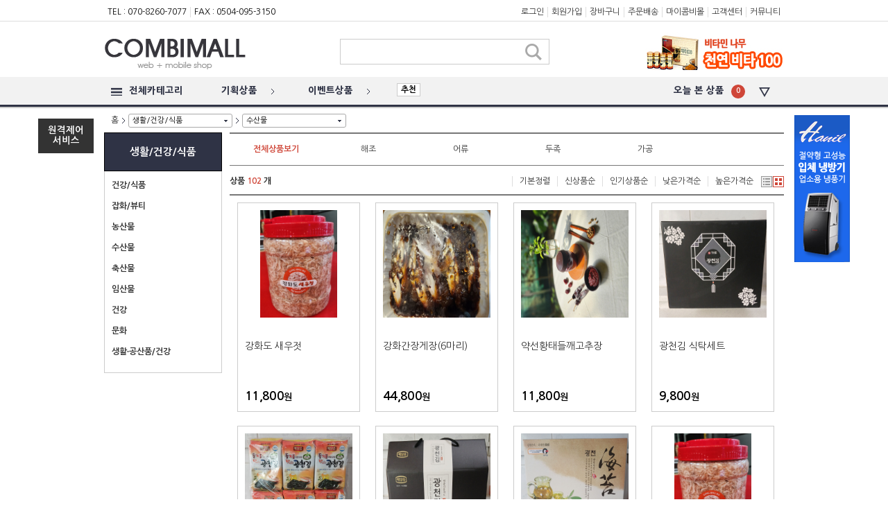

--- FILE ---
content_type: text/html; charset=UTF-8
request_url: http://www.cm3.kr/shop/list.php?cate1=163
body_size: 73802
content:
<!DOCTYPE HTML>


<html lang="ko">
<head>


<title>생활/건강/식품 </title>
<meta http-equiv="Content-Type" content="text/html; charset=utf-8"/>
<meta http-equiv="X-UA-Compatible" content="IE=Edge"/>
<meta http-equiv="imagetoolbar" content="NO">
	<meta name="description" content="산업용 냉난방기, 공조기기 전문 업체 콤비몰시스템 입니다. 산업용제습기, 이동식에어컨, 전기온풍기."/>
<meta name="keywords" content="산업용 냉난방기, 공조기기, 이레공조, 이레공조시스템, 산업용제습기, 이동식에어컨, 전기온풍기, 제습기, 냉난방기, 냉방기, 난방기"/>

<meta property="og:type" content="website">
<meta property="og:title" content="생활/건강/식품 ">
<meta property="og:url" content="https://www.cm3.kr">
<meta property="og:description" content="산업용 냉난방기, 공조기기 전문 업체 콤비몰시스템 입니다. 산업용제습기, 이동식에어컨, 전기온풍기.">
<meta name="twitter:card" content="summary">
<meta name="twitter:title" content="생활/건강/식품 ">

<link rel="canonical" href="http://www.cm3.kr">
<link rel="alternate" href="http://www.irehc.com/" />
<link rel="stylesheet" type="text/css" media="all" href="/config/www.cm3.kr/site.css" />

<link rel="shortcut icon" href="/config/www.cm3.kr/img/favicon.ico">
<link rel="icon" href="/config/www.cm3.kr/img/favicon.ico">


<!--///////////////////////// HTML5 basics for using IE /////////////////////////-->

<!--[if lt IE 9]>
<script src="//html5shiv.googlecode.com/svn/trunk/html5.js"></script>
<![endif]-->

<!--[if lt IE 9]>
<script src="http://ie7-js.googlecode.com/svn/version/2.1(beta4)/IE9.js"></script>
<![endif]-->
 
<!--[if lt IE 8]>
<script src="http://ie7-js.googlecode.com/svn/version/2.1(beta4)/IE8.js"></script>
<![endif]-->
 
<!--[if lt IE 7]>
<script src="http://ie7-js.googlecode.com/svn/version/2.1(beta4)/IE7.js"></script>
<![endif]-->

<!--///////////////////////// HTML5 basics for using IE /////////////////////////-->

<!--
<link rel="stylesheet" href="/css/superfish.css" media="screen">
-->
<script src="https://ajax.googleapis.com/ajax/libs/jquery/1.9.1/jquery.min.js"></script>
<script src="//code.jquery.com/jquery-migrate-1.2.1.min.js"></script>





<script src="/js/superfish.js"></script>

<script type="text/javascript" src="/js/jquery.easy-ticker.js"></script>

<script type='text/javascript' src='/js/jquery.colorbox-min.js'></script>





<script>
jQuery(document).ready(function() {

	jQuery('ul.sf-menu').superfish();

	jQuery('ul.sf-menu-c').superfish();

	jQuery('ul.sf-menu-m').superfish();

	jQuery('ul.sf-menu-irehc').superfish();


    jQuery('li.alls a.open').click( function () {
        jQuery('.subs').css('display','block');
    });
	
	jQuery('li.alls .subs a.close').click( function () {
        jQuery('.subs').css('display','none');
    });


	jQuery( ".cate_3" ).click(function() {
		jQuery( ".cate_3_tog" ).toggle();
		jQuery( ".cate_1_tog" ).css('display','none');
		jQuery( ".cate_2_tog" ).css('display','none');
	});
	jQuery( ".cate_1" ).click(function() {
		jQuery( ".cate_1_tog" ).toggle();
		jQuery( ".cate_3_tog" ).css('display','none');
		jQuery( ".cate_2_tog" ).css('display','none');
	});
	jQuery( ".cate_2" ).click(function() {
		jQuery( ".cate_2_tog" ).toggle();
		jQuery( ".cate_3_tog" ).css('display','none');
		jQuery( ".cate_1_tog" ).css('display','none');
	});




	jQuery(window).scroll(function () {
		if (jQuery(this).scrollTop() > 10) { 
			jQuery('#back-top').fadeIn();
		} else {
			jQuery('#back-top').fadeOut();
		}
	});

	jQuery('#back-top').click(function () {
		jQuery('body,html').animate({
			scrollTop: 0
		}, 200);
		return false;
	});


/*
	jQuery(function() {
		var r_offset = jQuery("#r_box").offset();
		var l_offset = jQuery("#l_box").offset();
		var topPadding = 20;
		jQuery(window).scroll(function() {
			if (jQuery(window).scrollTop() > r_offset.top) {
				jQuery("#r_box").stop().animate({
					marginTop: jQuery(window).scrollTop() - r_offset.top + topPadding
				});
			} else {
				jQuery("#r_box").stop().animate({
					marginTop: 10
				});
			};

			if (jQuery(window).scrollTop() > l_offset.top) {
				jQuery("#l_box").stop().animate({
					marginTop: jQuery(window).scrollTop() - l_offset.top + topPadding
				});
			} else {
				jQuery("#l_box").stop().animate({
					marginTop: 10
				});
			};
		});
	});
*/
});
</script>



<script type="text/javascript">
function emailClick()
{
	jQuery.colorbox({href:'/include/mail_form.php', iframe:true, open:true, width:500, height:520, title:'콤비몰'}); //메일보내기...
}
</script>




<script>
jQuery(document).ready(function() {

	jQuery(function() {
		var r_offset = jQuery("#r_box").offset();
		var l_offset = jQuery("#l_box").offset();
		var topPadding = 65;
		jQuery(window).scroll(function() {
			if (jQuery(window).scrollTop() > r_offset.top) {
				jQuery("#r_box").stop().animate({
					marginTop: jQuery(window).scrollTop() - r_offset.top + topPadding
				});
			} else {
				jQuery("#r_box").stop().animate({
					marginTop: 10
				});
			};

			if (jQuery(window).scrollTop() > l_offset.top) {
				jQuery("#l_box").stop().animate({
					marginTop: jQuery(window).scrollTop() - l_offset.top + topPadding
				});
			} else {
				jQuery("#l_box").stop().animate({
					marginTop: 10
				});
			};
		});
	});

//서브페이지에서만 적용

});
</script>



		

<script type="text/javascript" src="/js/jquery.cookie.js"></script>

<script>
jQuery(function(){
    var default_view = 'grid'; // choose the view to show by default (grid/list)
    
    // check the presence of the cookie, if not create "view" cookie with the default view value
    if(jQuery.cookie('view') !== 'undefined'){
        jQuery.cookie('view', default_view, { expires: 7, path: '/' });
    } 
    function get_grid(){
        jQuery('.list').removeClass('list-active');
        jQuery('.grid').addClass('grid-active');
        jQuery('.prod-cnt').animate({opacity:0},function(){
            jQuery('.prod-cnt').removeClass('prod-box-list');
            jQuery('.prod-cnt').addClass('prod-box');
            jQuery('.prod-cnt').stop().animate({opacity:1});
        });
    } // end "get_grid" function
    function get_list(){
        jQuery('.grid').removeClass('grid-active');
        jQuery('.list').addClass('list-active');
        jQuery('.prod-cnt').animate({opacity:0},function(){
            jQuery('.prod-cnt').removeClass('prod-box');
            jQuery('.prod-cnt').addClass('prod-box-list');
            jQuery('.prod-cnt').stop().animate({opacity:1});
        });
    } // end "get_list" function

    if(jQuery.cookie('view') == 'list'){ 
        // we dont use the "get_list" function here to avoid the animation
        jQuery('.grid').removeClass('grid-active');
        jQuery('.list').addClass('list-active');
        jQuery('.prod-cnt').animate({opacity:0});
        jQuery('.prod-cnt').removeClass('prod-box');
        jQuery('.prod-cnt').addClass('prod-box-list');
        jQuery('.prod-cnt').stop().animate({opacity:1}); 
    } 

    if(jQuery.cookie('view') == 'grid'){ 
        jQuery('.list').removeClass('list-active');
        jQuery('.grid').addClass('grid-active');
        jQuery('.prod-cnt').animate({opacity:0});
            jQuery('.prod-cnt').removeClass('prod-box-list');
            jQuery('.prod-cnt').addClass('prod-box');
            jQuery('.prod-cnt').stop().animate({opacity:1});
    }

    jQuery('#list').click(function(){   
        jQuery.cookie('view', 'list'); 
        get_list()
    });

    jQuery('#grid').click(function(){ 
        jQuery.cookie('view', 'grid'); 
        get_grid();
    });

});
</script>




<script src='/js/jquery.rating.js' type="text/javascript" language="javascript"></script>
<link href='/css/jquery.rating.css' type="text/css" rel="stylesheet"/>



<script type="text/javascript" src="/js/jquery.colorbox.js"></script>
<link href='/css/colorbox.css' type="text/css" rel="stylesheet"/>



</head>





<body bgproperties="fixed" oncontextmenu="return false" ondragstart="return false" onselectstart="return false">


	 


<!--//////////////////// HEADER ////////////////////-->
<meta name="naver-site-verification" content="bcdc0b434a8df988313c3cba6866b583ea7a5948" />




<script>
jQuery(function(){

//서브페이지에서만 적용
	jQuery(window).scroll(function(){
		var sticky = jQuery('.h_cate_wrap'),
			scroll = jQuery(window).scrollTop();

		if (scroll >= 110) sticky.addClass('fixed');
		else sticky.removeClass('fixed');
	});

});
</script>



<!--//////////////////// HEADER ////////////////////-->
<header>

	<nav><!--////////// 헤더 내비게이션 1 //////////-->
		<section class="h_1">
			<ul>
				<li>TEL : 070-8260-7077</li><li>FAX : 0504-095-3150</li>			</ul>

			<ul class="sf-menu">
<li><a href='/member/login.php'>로그인</a></li>
				<li><a href='/member/agreement.php'>회원가입</a></li>				<li><a href="/shop/cart.php">장바구니</a></li>
				<li><a href="/member/orderlist.php">주문배송</a></li>
				<li>
					<a href="#">마이콤비몰</a>
					<ul class="sub">
						<li style="padding:0 0 5px 5px;margin-bottom:5px;width:65px;border-bottom:1px dotted #aaa;">마이콤비몰</li>
						<li><a href="/member/orderlist.php">주문배송</a></li>
						<li><a href="/shop/cart.php">장바구니</a></li>
						<li><a href="/member/wishlist.php">보관함</a></li>
						<li><a href="/member/point.php">포인트</a></li>
						<li><a href="/member/estimatelist.php">견적서</a></li>
					</ul>
				</li>
				<li><a href="/bbs/board.php?tbname=nt_board">고객센터</a></li>
				<li><a href="/gallery/gallery.php?tbname=gallery">커뮤니티</a></li>
			</ul>
		</section>
	</nav><!--////////// 헤더 내비게이션 1 //////////-->


	<section class="h_2"><!--////////// 헤더 로고 검색 배너 //////////-->
		<div class="logo">
			<a href="/index.php" title="콤비몰" rel="home">
				<img src='/config/www.cm3.kr/img/logo.png' alt='콤비몰' style='margin-top:-15px;'/>
			</a>
		</div>


		<div class="search_wrap">

			<form name="productsearchform" id="productsearchform" method="post" action="/shop/list.php">
				<input type="hidden" name="mode" value="search">
				<input type="hidden" name="searchconfirm" value="1">
				<input onblur="if(this.value =='') this.value='상품명을 입력하세요'" onfocus="if(this.value == '상품명을 입력하세요') this.value=''" type="text" name="sword" id="sword" onclick="document.productsearchform.searchconfirm.value=2"/>
				<button id="searchsubmit" class="reverse" onclick="searchclick();return false;"></button>
			</form>
			<script type="text/javascript">
				function searchclick(){
					
					if(document.productsearchform.searchconfirm.value == "1" || trim(document.productsearchform.sword.value) == ""){
						alert("검색어를 입력하세요");
						document.productsearchform.searchconfirm.value = "2";
						document.productsearchform.sword.value = "";
						document.productsearchform.sword.focus();
						return;
					}
					document.headersearchform.submit();
				}
				function trim(str) {
					str = input.replace(/(^\s*)|(\s*$)/, "");
					return str;
				}
			</script>

		</div>


		<div class="header_bnr">

			<div class="liquid-slider" id="slider-3">
				<div>
					<img src="/config/www.cm3.kr/img/main_top_banner_01.jpg"/>
				</div>
				<div>
					<img src="/config/www.cm3.kr/img/main_top_banner_02.jpg"/>
				</div>
			</div>

		</div>
	</section><!--////////// 헤더 로고 검색 배너 //////////-->


	<div class="clear"></div>

	
	<div class="h_cate_wrap"><!--////////// 헤더 카테고리 //////////-->
		<section class="h_3">
			<ul>
				<li class="alls">
					<a href="#oops" class="open" id="oops"><div><span class="icon"></span>전체카테고리</div></a>
					<div class="subs">
						<div class="title">전체카테고리</div>

						
						<div class="subs_left">

<div class='cates t_f l_f'>	<ul>
												<li class='tit'><a href='/shop/list.php?cate3=2'>제습기</a></li><li><a href='/shop/list.php?cate1=91'>산업용제습기</a></li><li><a href='/shop/list.php?cate1=138'>가정용제습기</a></li><li><a href='/shop/list.php?cate1=118'>대형제습기</a></li>	</ul>	<div class='clear'></div>											
										</div><div class='cates t_f'>	<ul>
												<li class='tit'><a href='/shop/list.php?cate3=4'>주방기기</a></li><li><a href='/shop/list.php?cate1=22'>제빙기</a></li><li><a href='/shop/list.php?cate1=134'>에어커튼</a></li><li><a href='/shop/list.php?cate1=135'>해충퇴치기</a></li><li><a href='/shop/list.php?cate1=61'>냉동냉장고</a></li><li><a href='/shop/list.php?cate1=99'>주방위생기</a></li>	</ul>	<div class='clear'></div>											
										</div><div class='cates t_f'>	<ul>
												<li class='tit'><a href='/shop/list.php?cate3=3'>에어컨/냉난방기</a></li><li><a href='/shop/list.php?cate1=140'>기화식냉풍기</a></li><li><a href='/shop/list.php?cate1=141'>직풍기</a></li><li><a href='/shop/list.php?cate1=69'>에어컨</a></li><li><a href='/shop/list.php?cate1=63'>냉난방기</a></li><li><a href='/shop/list.php?cate1=26'>이동식에어컨</a></li><li><a href='/shop/list.php?cate1=86'>수냉식에어컨</a></li><li><a href='/shop/list.php?cate1=60'>제어반에어컨</a></li><li><a href='/shop/list.php?cate1=56'>자동배수펌프</a></li>	</ul>	<div class='clear'></div>											
										</div><div class='cates t_f'>	<ul>
												<li class='tit'><a href='/shop/list.php?cate3=13'>온수기/보일러</a></li><li><a href='/shop/list.php?cate1=73'>온수기</a></li><li><a href='/shop/list.php?cate1=155'>축열탱크</a></li><li><a href='/shop/list.php?cate1=74'>전기보일러</a></li><li><a href='/shop/list.php?cate1=100'>판형열교환기</a></li><li><a href='/shop/list.php?cate1=126'>관련자재부품</a></li>	</ul>	<div class='clear'></div>											
										</div><div class='cates t_f'>	<ul>
												<li class='tit'><a href='/shop/list.php?cate3=15'>송풍기/선풍기</a></li><li><a href='/shop/list.php?cate1=83'>송풍기</a></li><li><a href='/shop/list.php?cate1=84'>산업용선풍기</a></li><li><a href='/shop/list.php?cate1=139'>농산물건조기</a></li><li><a href='/shop/list.php?cate1=116'>공기청정살균기</a></li>	</ul>	<div class='clear'></div>											
										</div><div class='cates l_f'>	<ul>
												<li class='tit'><a href='/shop/list.php?cate3=1'>난방기기</a></li><li><a href='/shop/list.php?cate1=143'>펠렛난로</a></li><li><a href='/shop/list.php?cate1=142'>화목난로</a></li><li><a href='/shop/list.php?cate1=13'>전기온풍기</a></li><li><a href='/shop/list.php?cate1=107'>전기난방기</a></li><li><a href='/shop/list.php?cate1=23'>가스난방기</a></li><li><a href='/shop/list.php?cate1=29'>석유난방기</a></li><li><a href='/shop/list.php?cate1=16'>원적외선히터</a></li><li><a href='/shop/list.php?cate1=24'>근적외선히터</a></li><li><a href='/shop/list.php?cate1=25'>방열기(라디에터)</a></li><li><a href='/shop/list.php?cate1=28'>열풍기(석유/전기)</a></li>	</ul>	<div class='clear'></div>											
										</div><div class='cates'>	<ul>
												<li class='tit'><a href='/shop/list.php?cate3=25'>생활/건강/식품</a></li><li><a href='/shop/list.php?cate1=148'>건강/식품</a></li><li><a href='/shop/list.php?cate1=146'> 잡화/뷰티</a></li><li><a href='/shop/list.php?cate1=162'>농산물</a></li><li><a href='/shop/list.php?cate1=163'>수산물</a></li><li><a href='/shop/list.php?cate1=164'>축산물</a></li><li><a href='/shop/list.php?cate1=158'>임산물</a></li><li><a href='/shop/list.php?cate1=160'>건강</a></li><li><a href='/shop/list.php?cate1=159'>문화</a></li><li><a href='/shop/list.php?cate1=165'>생활∙공산품/건강</a></li>	</ul>	<div class='clear'></div>											
										</div><div class='cates'>	<ul>
												<li class='tit'><a href='/shop/list.php?cate3=18'>공조기기</a></li><li><a href='/shop/list.php?cate1=133'>항온항습기</a></li><li><a href='/shop/list.php?cate1=122'>팬코일유닛</a></li><li><a href='/shop/list.php?cate1=123'>유니트히터</a></li><li><a href='/shop/list.php?cate1=127'>환기유니트</a></li>	</ul>	<div class='clear'></div>											
										</div><div class='cates'>	<ul>
												<li class='tit'><a href='/shop/list.php?cate3=24'>전기/전자</a></li><li><a href='/shop/list.php?cate1=144'>자동차</a></li><li><a href='/shop/list.php?cate1=151'>조명/LED</a></li>	</ul>	<div class='clear'></div>											
										</div><div class='cates'>	<ul>
												<li class='tit'><a href='/shop/list.php?cate3=26'>서비스/용역</a></li><li><a href='/shop/list.php?cate1=153'>핸디서비스</a></li>	</ul>	<div class='clear'></div>											
										</div>
						</div>

						<div class="subs_right">
							<ul class="event">
								<li>
									<a href="/shop/list.php?mode=plan">기획상품</a>
									<span class="icon"></span>
								</li>
								<li>
									<a href="/shop/list.php?mode=event">이벤트상품</a>
									<span class="icon"></span>
								</li>
							</ul>
							
							<div class="clear"></div>

							<div class="cs_c">
								<ul>
									<li class="tit"><a href="#">마이콤비몰</a></li>
									<li><a href="/member/orderlist.php">주문배송</a></li>
									<li><a href="/shop/cart.php">장바구니</a></li>
									<li><a href="/member/wishlist.php">보관함</a></li>
									<li><a href="/member/point.php">포인트</a></li>
									<li><a href="/member/estimatelist.php">견적서</a></li>
								
									<li class="tit"><a href="#">고객센터</a></li>
									<li><a href="/bbs/board.php?tbname=nt_board">공지사항</a></li>
									<li><a href="/bbs/board.php?tbname=faq">잦은질문</a></li>
									<li><a href="/bbs/board.php?tbname=free_board">고객상담실</a></li>
									<li><a href="/bbs/forgotid.php">아이디 찾기</a></li>
									<li><a href="/bbs/forgotpass.php">비밀번호 찾기</a></li>
									<li><a href="/member/agreement.php">회원가입</a></li>

									<li class="tit"><a href="#">커뮤니티</a></li>
									<li><a href="/bbs/board.php?tbname=p_script">상품자료실</a></li>
									<li><a href="/gallery/gallery.php?tbname=gallery">상품설치사례</a></li>
									<li><a href="/bbs/board.php?tbname=health_script">건강정보</a></li>
									<li><a href="/gallery/gallery.php?tbname=catalogue">전자카탈로그</a></li>
									<li><a href="/bbs/board.php?tbname=event">이벤트</a></li>
									<li><a href="/poll/poll.php">설문조사</a></li>
									<li><a href="/sub/calendar.php">일정</a></li>
								</ul>

								<div class="clear"></div>
							</div>
						</div>


						
						<a href="#oops" class="close"><div class="icon" alt="닫기" title="닫기"></div></a>

						<div class="clear"></div>
					</div>					
				</li>
				<li class="event_li">
					<a href="/shop/list.php?mode=plan"><div>기획상품</div><span class="icon"></span></a>
				</li>
				<li class="event_li">
					<a href="/shop/list.php?mode=event"><div>이벤트상품</div><span class="icon"></span></a>
				</li>
				<li class="word_li">
					<div class="word">추천</div>

					<div class="demo3">
						<ul>
											</ul>
					</div>

					<script>
					jQuery(function(){
						jQuery('.demo3').easyTicker({
							visible: 1,
							interval: 2000
						});
					});
					</script>

				</li>
			</ul>



			<ul class="sf-menu-c" style="float:right;">
				<li class="today">
					<a href=""><div><span style="float:left;vertical-align:middle;">오늘 본 상품</span><div class="nums">0</div><div class="icon"></div></div></a>

					<ul class="sub">
						<li>



  <div class="liquid-slider" id="slider-2">

<!-- 최근 본 상품 --> 
<div><ul><li style='width:500px;height:30px;padding:110px 0;text-align:center;'>오늘 본 상품이 없습니다.</li></ul></div>
	</div>

						</li>
					</ul>

				</li>
			<ul>
		</section>
	</div><!--////////// 헤더 카테고리 //////////-->

</header>
<!--//////////////////// HEADER ////////////////////-->



<!--//////////////////// float:banner ////////////////////-->
<div style="position:absolute;width:100%;">
	<div style="width:980px;margin:0 auto;">
<div id="l_box"><!--
	<img src="/config/www.cm3.kr/img/dummy_left_bnr.png">

	<div class="clear"></div>
-->
	<div class="remots">
		<a href="/sub/remote.php">원격제어<br/>서비스</a>
	</div>
</div>



<div id="r_box">

	<img src="/config/www.cm3.kr/img/dummy_right_bnr.png">

</div>	</div>
</div>
<!--//////////////////// HEADER ////////////////////--><!--//////////////////// HEADER ////////////////////-->





<!--//////////////////// CONTENT ////////////////////-->
<div id="wrap">


	<section><!-- Product Listing Page -->


		<ul class="list_path"><!--// 경로 //-->
			<li><a href="/index.php">홈</a></li>
						<li class='icon'></li>
			<li>
				<button class='cate_3'>생활/건강/식품</button>
				<div class='cate_3_tog'>
<div class='cates'><ul>	<li class='tit'><a href='/shop/list.php?cate3=2'>제습기</a></li><li><a href='/shop/list.php?cate1=91'>산업용제습기</a></li><li><a href='/shop/list.php?cate1=138'>가정용제습기</a></li><li><a href='/shop/list.php?cate1=118'>대형제습기</a></li></ul></div><div class='cates'><ul>	<li class='tit'><a href='/shop/list.php?cate3=4'>주방기기</a></li><li><a href='/shop/list.php?cate1=22'>제빙기</a></li><li><a href='/shop/list.php?cate1=134'>에어커튼</a></li><li><a href='/shop/list.php?cate1=135'>해충퇴치기</a></li><li><a href='/shop/list.php?cate1=61'>냉동냉장고</a></li><li><a href='/shop/list.php?cate1=99'>주방위생기</a></li></ul></div><div class='cates'><ul>	<li class='tit'><a href='/shop/list.php?cate3=3'>에어컨/냉난방기</a></li><li><a href='/shop/list.php?cate1=140'>기화식냉풍기</a></li><li><a href='/shop/list.php?cate1=141'>직풍기</a></li><li><a href='/shop/list.php?cate1=69'>에어컨</a></li><li><a href='/shop/list.php?cate1=63'>냉난방기</a></li><li><a href='/shop/list.php?cate1=26'>이동식에어컨</a></li><li><a href='/shop/list.php?cate1=86'>수냉식에어컨</a></li><li><a href='/shop/list.php?cate1=60'>제어반에어컨</a></li><li><a href='/shop/list.php?cate1=56'>자동배수펌프</a></li></ul></div><div class='cates'><ul>	<li class='tit'><a href='/shop/list.php?cate3=13'>온수기/보일러</a></li><li><a href='/shop/list.php?cate1=73'>온수기</a></li><li><a href='/shop/list.php?cate1=155'>축열탱크</a></li><li><a href='/shop/list.php?cate1=74'>전기보일러</a></li><li><a href='/shop/list.php?cate1=100'>판형열교환기</a></li><li><a href='/shop/list.php?cate1=126'>관련자재부품</a></li></ul></div><div class='cates'><ul>	<li class='tit'><a href='/shop/list.php?cate3=15'>송풍기/선풍기</a></li><li><a href='/shop/list.php?cate1=83'>송풍기</a></li><li><a href='/shop/list.php?cate1=84'>산업용선풍기</a></li><li><a href='/shop/list.php?cate1=139'>농산물건조기</a></li><li><a href='/shop/list.php?cate1=116'>공기청정살균기</a></li></ul></div><div class='cates'><ul>	<li class='tit'><a href='/shop/list.php?cate3=1'>난방기기</a></li><li><a href='/shop/list.php?cate1=143'>펠렛난로</a></li><li><a href='/shop/list.php?cate1=142'>화목난로</a></li><li><a href='/shop/list.php?cate1=13'>전기온풍기</a></li><li><a href='/shop/list.php?cate1=107'>전기난방기</a></li><li><a href='/shop/list.php?cate1=23'>가스난방기</a></li><li><a href='/shop/list.php?cate1=29'>석유난방기</a></li><li><a href='/shop/list.php?cate1=16'>원적외선히터</a></li><li><a href='/shop/list.php?cate1=24'>근적외선히터</a></li><li><a href='/shop/list.php?cate1=25'>방열기(라디에터)</a></li><li><a href='/shop/list.php?cate1=28'>열풍기(석유/전기)</a></li></ul></div><div class='cates'><ul><li class='tit'><a href='/shop/list.php?cate3=25'>생활/건강/식품</a></li><li><a href='/shop/list.php?cate1=148'>건강/식품</a></li><li><a href='/shop/list.php?cate1=146'> 잡화/뷰티</a></li><li><a href='/shop/list.php?cate1=162'>농산물</a></li><li><a href='/shop/list.php?cate1=163'>수산물</a></li><li><a href='/shop/list.php?cate1=164'>축산물</a></li><li><a href='/shop/list.php?cate1=158'>임산물</a></li><li><a href='/shop/list.php?cate1=160'>건강</a></li><li><a href='/shop/list.php?cate1=159'>문화</a></li><li><a href='/shop/list.php?cate1=165'>생활∙공산품/건강</a></li></ul></div><div class='cates'><ul>	<li class='tit'><a href='/shop/list.php?cate3=18'>공조기기</a></li><li><a href='/shop/list.php?cate1=133'>항온항습기</a></li><li><a href='/shop/list.php?cate1=122'>팬코일유닛</a></li><li><a href='/shop/list.php?cate1=123'>유니트히터</a></li><li><a href='/shop/list.php?cate1=127'>환기유니트</a></li></ul></div><div class='cates'><ul>	<li class='tit'><a href='/shop/list.php?cate3=24'>전기/전자</a></li><li><a href='/shop/list.php?cate1=144'>자동차</a></li><li><a href='/shop/list.php?cate1=151'>조명/LED</a></li></ul></div><div class='cates'><ul>	<li class='tit'><a href='/shop/list.php?cate3=26'>서비스/용역</a></li><li><a href='/shop/list.php?cate1=153'>핸디서비스</a></li></ul></div>					<div class="clear"></div>
				</div>
			</li>
			<li class='icon'></li>
			<li>
				<button class='cate_1'>수산물</button>
				<div class='cate_1_tog'>
<ul class='cate1_list'><li><a href='/shop/list.php?cate1=148'><span>건강/식품</span></a></li><li><a href='/shop/list.php?cate1=146'><span> 잡화/뷰티</span></a></li><li><a href='/shop/list.php?cate1=162'><span>농산물</span></a></li><li><a href='/shop/list.php?cate1=163'><span>수산물</span></a></li><li><a href='/shop/list.php?cate1=164'><span>축산물</span></a></li><li><a href='/shop/list.php?cate1=158'><span>임산물</span></a></li><li><a href='/shop/list.php?cate1=160'><span>건강</span></a></li><li><a href='/shop/list.php?cate1=159'><span>문화</span></a></li><li><a href='/shop/list.php?cate1=165'><span>생활∙공산품/건강</span></a></li></ul>					<div class='clear'></div>
				</div>
			</li>
				</ul>

		<div class="clear"></div>
	
		<div class="left">
		<h2 style="text-align:center;font-size:11pt;color:#fff;font-weight:600;padding:20px 0;">
생활/건강/식품		</h2><!--// 여기에 타이틀을... //-->
			
		<div class="widget-2 box  widget_wpsc_categorisation"><!--// 카테고리 시작 //-->
	


<ul class='cate1_list' style='line-height:250%;padding:5px 10px 15px;font-size:9pt;font-weight:600;'><li><a href='/shop/list.php?cate1=148'>건강/식품</a></li><li><a href='/shop/list.php?cate1=146'> 잡화/뷰티</a></li><li><a href='/shop/list.php?cate1=162'>농산물</a></li><li><a href='/shop/list.php?cate1=163'>수산물</a></li><li><a href='/shop/list.php?cate1=164'>축산물</a></li><li><a href='/shop/list.php?cate1=158'>임산물</a></li><li><a href='/shop/list.php?cate1=160'>건강</a></li><li><a href='/shop/list.php?cate1=159'>문화</a></li><li><a href='/shop/list.php?cate1=165'>생활∙공산품/건강</a></li></ul>

		</div><!--// 카테고리 끝 //-->

			
		<div class="clear"></div>		</div>



		<div class="right"><!--// 오른쪽 리스트부분 시작 //-->			


<ul class='cate2_list'>
						<li><a href='/shop/list.php?cate1=163'><span style='color:#cf4638;font-weight:600;'>전체상품보기</span></a></li><li><a href='/shop/list.php?cate1=163&cate2=536'><span>해조</span></a></li><li><a href='/shop/list.php?cate1=163&cate2=537'><span>어류</span></a></li><li><a href='/shop/list.php?cate1=163&cate2=538'><span>두족</span></a></li><li><a href='/shop/list.php?cate1=163&cate2=539'><span>가공</span></a></li><div class='clear'></div></ul>

			<div class="clear"></div>








			<span class='list_ea'>상품 <span style="color:#cf4638;">102</span> 개</span>
				


			<ul class="view_switcher"><!--// 그리드, 리스트 선택버튼 //-->
				<li>
					<a href="/shop/list.php?mode=&cate3=25&cate1=163&cate2=&sword=&s_brand_seq=&price1=&price2=&brand_seq=">기본정렬</a>
				</li>
				<li>
					<a href="/shop/list.php?mode=&cate3=25&cate1=163&cate2=&sword=&s_brand_seq=&price1=&price2=&brand_seq=&orderby=date">신상품순</a>
				</li>
				<li>
					<a href="/shop/list.php?mode=&cate3=25&cate1=163&cate2=&sword=&s_brand_seq=&price1=&price2=&brand_seq=&orderby=hit">인기상품순</a>
				</li>
				<li>
					<a href="/shop/list.php?mode=&cate3=25&cate1=163&cate2=&sword=&s_brand_seq=&price1=&price2=&brand_seq=&orderby=price">낮은가격순</a>
				</li>
				<li>
					<a href="/shop/list.php?mode=&cate3=25&cate1=163&cate2=&sword=&s_brand_seq=&price1=&price2=&brand_seq=&orderby=deprice">높은가격순</a>
				</li>
				<li style="padding:0;border:none;">
					<div id="list" class="list"></div>
				</li>
				<li style="padding:0;">
					<div id="grid" class="grid"></div>
				</li>
			</ul>


			<div class="clear"></div>













			<div class="prods-cnt">

<div class='prod-cnt prod-box'>				
					


					<a href='/shop/productdetail.php?seq=9454'>
						<img class="product_image" alt="강화도 새우젓" src="/goods_img/444/Simg/20240529_212439.jpeg"/>
					</a>
<!--
					<div class="buy-ico"></div>
-->


					<div class="clear"></div>

					<div class="base_info">
						<!-- Best / New /Event 아이콘 -->
						<div class="icons">
												</div>
						<!-- Best / New /Event 아이콘 -->

						<h3>
							<a href='/shop/productdetail.php?seq=9454'>
								강화도 새우젓							</a>
						</h3>

						<div class="price-cnt">
							<div class='sc_list' style="color:#666;font-size:9pt;height:20px;">
						(정 가 :14,160 원)							</div>
							<span class="currentprice">
						11,800<span style='font-size:10pt;'>원</span>							</span>
							<!--
							<div class="price old">$96.00</div>
							<div class="price">$45.00</div>-->
						</div>
					</div>

					<div class="etc_info">
						<div class='sc_list'>
							<span style="border:1px solid #ddd;padding:2px 5px;font-size:8pt;background:#f4f4f4;">모델명</span>  132403						</div><!--close wpsc_description-->

						<div class='sc_list'><span style='border:1px solid #ddd;padding:2px 5px;font-size:8pt;'>브랜드</span>  생명과자연</div><div class='sc_list'><span style='border:1px solid #ddd;padding:2px 5px;font-size:8pt;'>원산지</span>  국내산</div><div class='sc_list'><span style='border:1px solid #ddd;padding:2px 5px;font-size:8pt;'>구매시</span>  1//kg</div>
						<div class="buy_button">
							<a href="/shop/productdetail.php?seq=9454&domain="><span>상세보기</span></a><!--
							<a href="javascript:openPopProd('9454','강화도 새우젓');"><span>미리보기</span></a>-->
						</div>
					</div>
				
				</div><!-- end product box prod-box -->



<div class='prod-cnt prod-box'>				
					


					<a href='/shop/productdetail.php?seq=9455'>
						<img class="product_image" alt="강화간장게장(6마리)" src="/goods_img/444/Simg/20241014_143459.jpg"/>
					</a>
<!--
					<div class="buy-ico"></div>
-->


					<div class="clear"></div>

					<div class="base_info">
						<!-- Best / New /Event 아이콘 -->
						<div class="icons">
												</div>
						<!-- Best / New /Event 아이콘 -->

						<h3>
							<a href='/shop/productdetail.php?seq=9455'>
								강화간장게장(6마리)							</a>
						</h3>

						<div class="price-cnt">
							<div class='sc_list' style="color:#666;font-size:9pt;height:20px;">
						(정 가 :53,760 원)							</div>
							<span class="currentprice">
						44,800<span style='font-size:10pt;'>원</span>							</span>
							<!--
							<div class="price old">$96.00</div>
							<div class="price">$45.00</div>-->
						</div>
					</div>

					<div class="etc_info">
						<div class='sc_list'>
							<span style="border:1px solid #ddd;padding:2px 5px;font-size:8pt;background:#f4f4f4;">모델명</span>  132404						</div><!--close wpsc_description-->

						<div class='sc_list'><span style='border:1px solid #ddd;padding:2px 5px;font-size:8pt;'>브랜드</span>  생명과자연</div><div class='sc_list'><span style='border:1px solid #ddd;padding:2px 5px;font-size:8pt;'>원산지</span>  국내산</div><div class='sc_list'><span style='border:1px solid #ddd;padding:2px 5px;font-size:8pt;'>구매시</span>  2//kg</div>
						<div class="buy_button">
							<a href="/shop/productdetail.php?seq=9455&domain="><span>상세보기</span></a><!--
							<a href="javascript:openPopProd('9455','강화간장게장(6마리)');"><span>미리보기</span></a>-->
						</div>
					</div>
				
				</div><!-- end product box prod-box -->



<div class='prod-cnt prod-box'>				
					


					<a href='/shop/productdetail.php?seq=9460'>
						<img class="product_image" alt="약선황태들깨고추장" src="/goods_img/444/Simg/20241014_144245.jpg"/>
					</a>
<!--
					<div class="buy-ico"></div>
-->


					<div class="clear"></div>

					<div class="base_info">
						<!-- Best / New /Event 아이콘 -->
						<div class="icons">
												</div>
						<!-- Best / New /Event 아이콘 -->

						<h3>
							<a href='/shop/productdetail.php?seq=9460'>
								약선황태들깨고추장							</a>
						</h3>

						<div class="price-cnt">
							<div class='sc_list' style="color:#666;font-size:9pt;height:20px;">
						(정 가 :14,160 원)							</div>
							<span class="currentprice">
						11,800<span style='font-size:10pt;'>원</span>							</span>
							<!--
							<div class="price old">$96.00</div>
							<div class="price">$45.00</div>-->
						</div>
					</div>

					<div class="etc_info">
						<div class='sc_list'>
							<span style="border:1px solid #ddd;padding:2px 5px;font-size:8pt;background:#f4f4f4;">모델명</span>  282401						</div><!--close wpsc_description-->

						<div class='sc_list'><span style='border:1px solid #ddd;padding:2px 5px;font-size:8pt;'>브랜드</span>  생명과자연</div><div class='sc_list'><span style='border:1px solid #ddd;padding:2px 5px;font-size:8pt;'>원산지</span>  국내산</div><div class='sc_list'><span style='border:1px solid #ddd;padding:2px 5px;font-size:8pt;'>구매시</span>  200//g</div>
						<div class="buy_button">
							<a href="/shop/productdetail.php?seq=9460&domain="><span>상세보기</span></a><!--
							<a href="javascript:openPopProd('9460','약선황태들깨고추장');"><span>미리보기</span></a>-->
						</div>
					</div>
				
				</div><!-- end product box prod-box -->



<div class='prod-cnt prod-box'>				
					


					<a href='/shop/productdetail.php?seq=9288'>
						<img class="product_image" alt="광천김 식탁세트" src="/goods_img/444/Simg/20240525_220054.jpg"/>
					</a>
<!--
					<div class="buy-ico"></div>
-->


					<div class="clear"></div>

					<div class="base_info">
						<!-- Best / New /Event 아이콘 -->
						<div class="icons">
												</div>
						<!-- Best / New /Event 아이콘 -->

						<h3>
							<a href='/shop/productdetail.php?seq=9288'>
								광천김 식탁세트							</a>
						</h3>

						<div class="price-cnt">
							<div class='sc_list' style="color:#666;font-size:9pt;height:20px;">
						(정 가 :11,760 원)							</div>
							<span class="currentprice">
						9,800<span style='font-size:10pt;'>원</span>							</span>
							<!--
							<div class="price old">$96.00</div>
							<div class="price">$45.00</div>-->
						</div>
					</div>

					<div class="etc_info">
						<div class='sc_list'>
							<span style="border:1px solid #ddd;padding:2px 5px;font-size:8pt;background:#f4f4f4;">모델명</span>  242401						</div><!--close wpsc_description-->

						<div class='sc_list'><span style='border:1px solid #ddd;padding:2px 5px;font-size:8pt;'>브랜드</span>  생명과자연</div><div class='sc_list'><span style='border:1px solid #ddd;padding:2px 5px;font-size:8pt;'>원산지</span>  국내산</div>
						<div class="buy_button">
							<a href="/shop/productdetail.php?seq=9288&domain="><span>상세보기</span></a><!--
							<a href="javascript:openPopProd('9288','광천김 식탁세트');"><span>미리보기</span></a>-->
						</div>
					</div>
				
				</div><!-- end product box prod-box -->



<div class='prod-cnt prod-box'>				
					


					<a href='/shop/productdetail.php?seq=9289'>
						<img class="product_image" alt="광천김 들기름(12봉)세트" src="/goods_img/444/Simg/20240525_220359.jpg"/>
					</a>
<!--
					<div class="buy-ico"></div>
-->


					<div class="clear"></div>

					<div class="base_info">
						<!-- Best / New /Event 아이콘 -->
						<div class="icons">
												</div>
						<!-- Best / New /Event 아이콘 -->

						<h3>
							<a href='/shop/productdetail.php?seq=9289'>
								광천김 들기름(12봉)세트							</a>
						</h3>

						<div class="price-cnt">
							<div class='sc_list' style="color:#666;font-size:9pt;height:20px;">
						(정 가 :4,560 원)							</div>
							<span class="currentprice">
						3,800<span style='font-size:10pt;'>원</span>							</span>
							<!--
							<div class="price old">$96.00</div>
							<div class="price">$45.00</div>-->
						</div>
					</div>

					<div class="etc_info">
						<div class='sc_list'>
							<span style="border:1px solid #ddd;padding:2px 5px;font-size:8pt;background:#f4f4f4;">모델명</span>  242402						</div><!--close wpsc_description-->

						<div class='sc_list'><span style='border:1px solid #ddd;padding:2px 5px;font-size:8pt;'>브랜드</span>  생명과자연</div><div class='sc_list'><span style='border:1px solid #ddd;padding:2px 5px;font-size:8pt;'>원산지</span>  국내산</div>
						<div class="buy_button">
							<a href="/shop/productdetail.php?seq=9289&domain="><span>상세보기</span></a><!--
							<a href="javascript:openPopProd('9289','광천김 들기름(12봉)세트');"><span>미리보기</span></a>-->
						</div>
					</div>
				
				</div><!-- end product box prod-box -->



<div class='prod-cnt prod-box'>				
					


					<a href='/shop/productdetail.php?seq=9290'>
						<img class="product_image" alt="광천김 전장세트" src="/goods_img/444/Simg/20240525_220535.jpg"/>
					</a>
<!--
					<div class="buy-ico"></div>
-->


					<div class="clear"></div>

					<div class="base_info">
						<!-- Best / New /Event 아이콘 -->
						<div class="icons">
												</div>
						<!-- Best / New /Event 아이콘 -->

						<h3>
							<a href='/shop/productdetail.php?seq=9290'>
								광천김 전장세트							</a>
						</h3>

						<div class="price-cnt">
							<div class='sc_list' style="color:#666;font-size:9pt;height:20px;">
						(정 가 :11,760 원)							</div>
							<span class="currentprice">
						9,800<span style='font-size:10pt;'>원</span>							</span>
							<!--
							<div class="price old">$96.00</div>
							<div class="price">$45.00</div>-->
						</div>
					</div>

					<div class="etc_info">
						<div class='sc_list'>
							<span style="border:1px solid #ddd;padding:2px 5px;font-size:8pt;background:#f4f4f4;">모델명</span>  242403						</div><!--close wpsc_description-->

						<div class='sc_list'><span style='border:1px solid #ddd;padding:2px 5px;font-size:8pt;'>브랜드</span>  생명과자연</div><div class='sc_list'><span style='border:1px solid #ddd;padding:2px 5px;font-size:8pt;'>원산지</span>  국내산</div>
						<div class="buy_button">
							<a href="/shop/productdetail.php?seq=9290&domain="><span>상세보기</span></a><!--
							<a href="javascript:openPopProd('9290','광천김 전장세트');"><span>미리보기</span></a>-->
						</div>
					</div>
				
				</div><!-- end product box prod-box -->



<div class='prod-cnt prod-box'>				
					


					<a href='/shop/productdetail.php?seq=9291'>
						<img class="product_image" alt="광천김 캔선물세트" src="/goods_img/444/Simg/20240525_220700.jpg"/>
					</a>
<!--
					<div class="buy-ico"></div>
-->


					<div class="clear"></div>

					<div class="base_info">
						<!-- Best / New /Event 아이콘 -->
						<div class="icons">
												</div>
						<!-- Best / New /Event 아이콘 -->

						<h3>
							<a href='/shop/productdetail.php?seq=9291'>
								광천김 캔선물세트							</a>
						</h3>

						<div class="price-cnt">
							<div class='sc_list' style="color:#666;font-size:9pt;height:20px;">
						(정 가 :26,160 원)							</div>
							<span class="currentprice">
						21,800<span style='font-size:10pt;'>원</span>							</span>
							<!--
							<div class="price old">$96.00</div>
							<div class="price">$45.00</div>-->
						</div>
					</div>

					<div class="etc_info">
						<div class='sc_list'>
							<span style="border:1px solid #ddd;padding:2px 5px;font-size:8pt;background:#f4f4f4;">모델명</span>  242404						</div><!--close wpsc_description-->

						<div class='sc_list'><span style='border:1px solid #ddd;padding:2px 5px;font-size:8pt;'>브랜드</span>  생명과자연</div><div class='sc_list'><span style='border:1px solid #ddd;padding:2px 5px;font-size:8pt;'>원산지</span>  국내산</div>
						<div class="buy_button">
							<a href="/shop/productdetail.php?seq=9291&domain="><span>상세보기</span></a><!--
							<a href="javascript:openPopProd('9291','광천김 캔선물세트');"><span>미리보기</span></a>-->
						</div>
					</div>
				
				</div><!-- end product box prod-box -->



<div class='prod-cnt prod-box'>				
					


					<a href='/shop/productdetail.php?seq=9306'>
						<img class="product_image" alt="강화도 새우젓" src="/goods_img/444/Simg/20240529_212439.jpeg"/>
					</a>
<!--
					<div class="buy-ico"></div>
-->


					<div class="clear"></div>

					<div class="base_info">
						<!-- Best / New /Event 아이콘 -->
						<div class="icons">
												</div>
						<!-- Best / New /Event 아이콘 -->

						<h3>
							<a href='/shop/productdetail.php?seq=9306'>
								강화도 새우젓							</a>
						</h3>

						<div class="price-cnt">
							<div class='sc_list' style="color:#666;font-size:9pt;height:20px;">
						(정 가 :23,760 원)							</div>
							<span class="currentprice">
						19,800<span style='font-size:10pt;'>원</span>							</span>
							<!--
							<div class="price old">$96.00</div>
							<div class="price">$45.00</div>-->
						</div>
					</div>

					<div class="etc_info">
						<div class='sc_list'>
							<span style="border:1px solid #ddd;padding:2px 5px;font-size:8pt;background:#f4f4f4;">모델명</span>  132401						</div><!--close wpsc_description-->

						<div class='sc_list'><span style='border:1px solid #ddd;padding:2px 5px;font-size:8pt;'>브랜드</span>  생명과자연</div><div class='sc_list'><span style='border:1px solid #ddd;padding:2px 5px;font-size:8pt;'>원산지</span>  국내산</div><div class='sc_list'><span style='border:1px solid #ddd;padding:2px 5px;font-size:8pt;'>구매시</span>  2//kg</div>
						<div class="buy_button">
							<a href="/shop/productdetail.php?seq=9306&domain="><span>상세보기</span></a><!--
							<a href="javascript:openPopProd('9306','강화도 새우젓');"><span>미리보기</span></a>-->
						</div>
					</div>
				
				</div><!-- end product box prod-box -->



<div class='prod-cnt prod-box'>				
					


					<a href='/shop/productdetail.php?seq=9307'>
						<img class="product_image" alt="강화간장게장" src="/goods_img/444/Simg/20240529_212647.jpeg"/>
					</a>
<!--
					<div class="buy-ico"></div>
-->


					<div class="clear"></div>

					<div class="base_info">
						<!-- Best / New /Event 아이콘 -->
						<div class="icons">
												</div>
						<!-- Best / New /Event 아이콘 -->

						<h3>
							<a href='/shop/productdetail.php?seq=9307'>
								강화간장게장							</a>
						</h3>

						<div class="price-cnt">
							<div class='sc_list' style="color:#666;font-size:9pt;height:20px;">
						(정 가 :59,760 원)							</div>
							<span class="currentprice">
						49,800<span style='font-size:10pt;'>원</span>							</span>
							<!--
							<div class="price old">$96.00</div>
							<div class="price">$45.00</div>-->
						</div>
					</div>

					<div class="etc_info">
						<div class='sc_list'>
							<span style="border:1px solid #ddd;padding:2px 5px;font-size:8pt;background:#f4f4f4;">모델명</span>  132402						</div><!--close wpsc_description-->

						<div class='sc_list'><span style='border:1px solid #ddd;padding:2px 5px;font-size:8pt;'>브랜드</span>  생명과자연</div><div class='sc_list'><span style='border:1px solid #ddd;padding:2px 5px;font-size:8pt;'>원산지</span>  국내산</div><div class='sc_list'><span style='border:1px solid #ddd;padding:2px 5px;font-size:8pt;'>구매시</span>  2//kg</div>
						<div class="buy_button">
							<a href="/shop/productdetail.php?seq=9307&domain="><span>상세보기</span></a><!--
							<a href="javascript:openPopProd('9307','강화간장게장');"><span>미리보기</span></a>-->
						</div>
					</div>
				
				</div><!-- end product box prod-box -->



<div class='prod-cnt prod-box'>				
					


					<a href='/shop/productdetail.php?seq=9310'>
						<img class="product_image" alt="황태포 (대)" src="/goods_img/444/Simg/20240531_105926.jpg"/>
					</a>
<!--
					<div class="buy-ico"></div>
-->


					<div class="clear"></div>

					<div class="base_info">
						<!-- Best / New /Event 아이콘 -->
						<div class="icons">
												</div>
						<!-- Best / New /Event 아이콘 -->

						<h3>
							<a href='/shop/productdetail.php?seq=9310'>
								황태포 (대)							</a>
						</h3>

						<div class="price-cnt">
							<div class='sc_list' style="color:#666;font-size:9pt;height:20px;">
						(정 가 :35,760 원)							</div>
							<span class="currentprice">
						29,800<span style='font-size:10pt;'>원</span>							</span>
							<!--
							<div class="price old">$96.00</div>
							<div class="price">$45.00</div>-->
						</div>
					</div>

					<div class="etc_info">
						<div class='sc_list'>
							<span style="border:1px solid #ddd;padding:2px 5px;font-size:8pt;background:#f4f4f4;">모델명</span>  153501						</div><!--close wpsc_description-->

						<div class='sc_list'><span style='border:1px solid #ddd;padding:2px 5px;font-size:8pt;'>브랜드</span>  생명과자연</div><div class='sc_list'><span style='border:1px solid #ddd;padding:2px 5px;font-size:8pt;'>원산지</span>  국내산</div>
						<div class="buy_button">
							<a href="/shop/productdetail.php?seq=9310&domain="><span>상세보기</span></a><!--
							<a href="javascript:openPopProd('9310','황태포 (대)');"><span>미리보기</span></a>-->
						</div>
					</div>
				
				</div><!-- end product box prod-box -->



<div class='prod-cnt prod-box'>				
					


					<a href='/shop/productdetail.php?seq=9311'>
						<img class="product_image" alt="황태포 (소)" src="/goods_img/444/Simg/20240531_110032.jpg"/>
					</a>
<!--
					<div class="buy-ico"></div>
-->


					<div class="clear"></div>

					<div class="base_info">
						<!-- Best / New /Event 아이콘 -->
						<div class="icons">
												</div>
						<!-- Best / New /Event 아이콘 -->

						<h3>
							<a href='/shop/productdetail.php?seq=9311'>
								황태포 (소)							</a>
						</h3>

						<div class="price-cnt">
							<div class='sc_list' style="color:#666;font-size:9pt;height:20px;">
						(정 가 :15,360 원)							</div>
							<span class="currentprice">
						12,800<span style='font-size:10pt;'>원</span>							</span>
							<!--
							<div class="price old">$96.00</div>
							<div class="price">$45.00</div>-->
						</div>
					</div>

					<div class="etc_info">
						<div class='sc_list'>
							<span style="border:1px solid #ddd;padding:2px 5px;font-size:8pt;background:#f4f4f4;">모델명</span>  153502						</div><!--close wpsc_description-->

						<div class='sc_list'><span style='border:1px solid #ddd;padding:2px 5px;font-size:8pt;'>브랜드</span>  생명과자연</div><div class='sc_list'><span style='border:1px solid #ddd;padding:2px 5px;font-size:8pt;'>원산지</span>  국내산</div>
						<div class="buy_button">
							<a href="/shop/productdetail.php?seq=9311&domain="><span>상세보기</span></a><!--
							<a href="javascript:openPopProd('9311','황태포 (소)');"><span>미리보기</span></a>-->
						</div>
					</div>
				
				</div><!-- end product box prod-box -->



<div class='prod-cnt prod-box'>				
					


					<a href='/shop/productdetail.php?seq=9696'>
						<img class="product_image" alt="[국내산] 피꼬막살 1박스(10kg)" src="/goods_img/444/Simg/20250415_160357.jpg"/>
					</a>
<!--
					<div class="buy-ico"></div>
-->


					<div class="clear"></div>

					<div class="base_info">
						<!-- Best / New /Event 아이콘 -->
						<div class="icons">
												</div>
						<!-- Best / New /Event 아이콘 -->

						<h3>
							<a href='/shop/productdetail.php?seq=9696'>
								[국내산] 피꼬막살 1박스(10kg)							</a>
						</h3>

						<div class="price-cnt">
							<div class='sc_list' style="color:#666;font-size:9pt;height:20px;">
						(정 가 :36,000 원)							</div>
							<span class="currentprice">
						30,000<span style='font-size:10pt;'>원</span>							</span>
							<!--
							<div class="price old">$96.00</div>
							<div class="price">$45.00</div>-->
						</div>
					</div>

					<div class="etc_info">
						<div class='sc_list'>
							<span style="border:1px solid #ddd;padding:2px 5px;font-size:8pt;background:#f4f4f4;">모델명</span>  212447						</div><!--close wpsc_description-->

						<div class='sc_list'><span style='border:1px solid #ddd;padding:2px 5px;font-size:8pt;'>브랜드</span>  생명과자연</div><div class='sc_list'><span style='border:1px solid #ddd;padding:2px 5px;font-size:8pt;'>원산지</span>  국내산</div><div class='sc_list'><span style='border:1px solid #ddd;padding:2px 5px;font-size:8pt;'>구매시</span>  10//kg / 1박스</div>
						<div class="buy_button">
							<a href="/shop/productdetail.php?seq=9696&domain="><span>상세보기</span></a><!--
							<a href="javascript:openPopProd('9696','[국내산] 피꼬막살 1박스(10kg)');"><span>미리보기</span></a>-->
						</div>
					</div>
				
				</div><!-- end product box prod-box -->



<div class='prod-cnt prod-box'>				
					


					<a href='/shop/productdetail.php?seq=9635'>
						<img class="product_image" alt="[국내산] 건다시마(1kg/1봉)" src="/goods_img/444/Simg/20250409_160944.jpg"/>
					</a>
<!--
					<div class="buy-ico"></div>
-->


					<div class="clear"></div>

					<div class="base_info">
						<!-- Best / New /Event 아이콘 -->
						<div class="icons">
												</div>
						<!-- Best / New /Event 아이콘 -->

						<h3>
							<a href='/shop/productdetail.php?seq=9635'>
								[국내산] 건다시마(1kg/1봉)							</a>
						</h3>

						<div class="price-cnt">
							<div class='sc_list' style="color:#666;font-size:9pt;height:20px;">
						(정 가 :19,320 원)							</div>
							<span class="currentprice">
						16,100<span style='font-size:10pt;'>원</span>							</span>
							<!--
							<div class="price old">$96.00</div>
							<div class="price">$45.00</div>-->
						</div>
					</div>

					<div class="etc_info">
						<div class='sc_list'>
							<span style="border:1px solid #ddd;padding:2px 5px;font-size:8pt;background:#f4f4f4;">모델명</span>  212101						</div><!--close wpsc_description-->

						<div class='sc_list'><span style='border:1px solid #ddd;padding:2px 5px;font-size:8pt;'>브랜드</span>  생명과자연</div><div class='sc_list'><span style='border:1px solid #ddd;padding:2px 5px;font-size:8pt;'>원산지</span>  국내산</div><div class='sc_list'><span style='border:1px solid #ddd;padding:2px 5px;font-size:8pt;'>구매시</span>  1//kg / 1봉</div>
						<div class="buy_button">
							<a href="/shop/productdetail.php?seq=9635&domain="><span>상세보기</span></a><!--
							<a href="javascript:openPopProd('9635','[국내산] 건다시마(1kg/1봉)');"><span>미리보기</span></a>-->
						</div>
					</div>
				
				</div><!-- end product box prod-box -->



<div class='prod-cnt prod-box'>				
					


					<a href='/shop/productdetail.php?seq=9636'>
						<img class="product_image" alt="건파래 (1장 규격 180g이상)" src="/goods_img/444/Simg/20250409_161654.jpg"/>
					</a>
<!--
					<div class="buy-ico"></div>
-->


					<div class="clear"></div>

					<div class="base_info">
						<!-- Best / New /Event 아이콘 -->
						<div class="icons">
												</div>
						<!-- Best / New /Event 아이콘 -->

						<h3>
							<a href='/shop/productdetail.php?seq=9636'>
								건파래 (1장 규격 180g이상)							</a>
						</h3>

						<div class="price-cnt">
							<div class='sc_list' style="color:#666;font-size:9pt;height:20px;">
						(정 가 :17,940 원)							</div>
							<span class="currentprice">
						14,950<span style='font-size:10pt;'>원</span>							</span>
							<!--
							<div class="price old">$96.00</div>
							<div class="price">$45.00</div>-->
						</div>
					</div>

					<div class="etc_info">
						<div class='sc_list'>
							<span style="border:1px solid #ddd;padding:2px 5px;font-size:8pt;background:#f4f4f4;">모델명</span>  212102						</div><!--close wpsc_description-->

						<div class='sc_list'><span style='border:1px solid #ddd;padding:2px 5px;font-size:8pt;'>브랜드</span>  생명과자연</div><div class='sc_list'><span style='border:1px solid #ddd;padding:2px 5px;font-size:8pt;'>원산지</span>  국내산</div><div class='sc_list'><span style='border:1px solid #ddd;padding:2px 5px;font-size:8pt;'>구매시</span>  200//g / 1봉</div>
						<div class="buy_button">
							<a href="/shop/productdetail.php?seq=9636&domain="><span>상세보기</span></a><!--
							<a href="javascript:openPopProd('9636','건파래 (1장 규격 180g이상)');"><span>미리보기</span></a>-->
						</div>
					</div>
				
				</div><!-- end product box prod-box -->



<div class='prod-cnt prod-box'>				
					


					<a href='/shop/productdetail.php?seq=9637'>
						<img class="product_image" alt="[태국산] 해파리채 1박스" src="/goods_img/444/Simg/20250409_162221.jpg"/>
					</a>
<!--
					<div class="buy-ico"></div>
-->


					<div class="clear"></div>

					<div class="base_info">
						<!-- Best / New /Event 아이콘 -->
						<div class="icons">
												</div>
						<!-- Best / New /Event 아이콘 -->

						<h3>
							<a href='/shop/productdetail.php?seq=9637'>
								[태국산] 해파리채 1박스							</a>
						</h3>

						<div class="price-cnt">
							<div class='sc_list' style="color:#666;font-size:9pt;height:20px;">
						(정 가 :37,260 원)							</div>
							<span class="currentprice">
						31,050<span style='font-size:10pt;'>원</span>							</span>
							<!--
							<div class="price old">$96.00</div>
							<div class="price">$45.00</div>-->
						</div>
					</div>

					<div class="etc_info">
						<div class='sc_list'>
							<span style="border:1px solid #ddd;padding:2px 5px;font-size:8pt;background:#f4f4f4;">모델명</span>  212103						</div><!--close wpsc_description-->

						<div class='sc_list'><span style='border:1px solid #ddd;padding:2px 5px;font-size:8pt;'>브랜드</span>  생명과자연</div><div class='sc_list'><span style='border:1px solid #ddd;padding:2px 5px;font-size:8pt;'>원산지</span>  태국산</div><div class='sc_list'><span style='border:1px solid #ddd;padding:2px 5px;font-size:8pt;'>구매시</span>  1//box</div>
						<div class="buy_button">
							<a href="/shop/productdetail.php?seq=9637&domain="><span>상세보기</span></a><!--
							<a href="javascript:openPopProd('9637','[태국산] 해파리채 1박스');"><span>미리보기</span></a>-->
						</div>
					</div>
				
				</div><!-- end product box prod-box -->



<div class='prod-cnt prod-box'>				
					


					<a href='/shop/productdetail.php?seq=9638'>
						<img class="product_image" alt="[국내산] 활복 삼치 1박스(7kg)" src="/goods_img/444/Simg/20250409_170036.jpg"/>
					</a>
<!--
					<div class="buy-ico"></div>
-->


					<div class="clear"></div>

					<div class="base_info">
						<!-- Best / New /Event 아이콘 -->
						<div class="icons">
												</div>
						<!-- Best / New /Event 아이콘 -->

						<h3>
							<a href='/shop/productdetail.php?seq=9638'>
								[국내산] 활복 삼치 1박스(7kg)							</a>
						</h3>

						<div class="price-cnt">
							<div class='sc_list' style="color:#666;font-size:9pt;height:20px;">
						(정 가 :48,300 원)							</div>
							<span class="currentprice">
						40,250<span style='font-size:10pt;'>원</span>							</span>
							<!--
							<div class="price old">$96.00</div>
							<div class="price">$45.00</div>-->
						</div>
					</div>

					<div class="etc_info">
						<div class='sc_list'>
							<span style="border:1px solid #ddd;padding:2px 5px;font-size:8pt;background:#f4f4f4;">모델명</span>  212201						</div><!--close wpsc_description-->

						<div class='sc_list'><span style='border:1px solid #ddd;padding:2px 5px;font-size:8pt;'>브랜드</span>  생명과자연</div><div class='sc_list'><span style='border:1px solid #ddd;padding:2px 5px;font-size:8pt;'>원산지</span>  국내산</div><div class='sc_list'><span style='border:1px solid #ddd;padding:2px 5px;font-size:8pt;'>구매시</span>  7//kg / 1박스</div>
						<div class="buy_button">
							<a href="/shop/productdetail.php?seq=9638&domain="><span>상세보기</span></a><!--
							<a href="javascript:openPopProd('9638','[국내산] 활복 삼치 1박스(7kg)');"><span>미리보기</span></a>-->
						</div>
					</div>
				
				</div><!-- end product box prod-box -->



<div class='prod-cnt prod-box'>				
					


					<a href='/shop/productdetail.php?seq=9639'>
						<img class="product_image" alt="[중국산] 63미 조기 1박스(3.5kg)" src="/goods_img/444/Simg/20250410_105608.jpg"/>
					</a>
<!--
					<div class="buy-ico"></div>
-->


					<div class="clear"></div>

					<div class="base_info">
						<!-- Best / New /Event 아이콘 -->
						<div class="icons">
												</div>
						<!-- Best / New /Event 아이콘 -->

						<h3>
							<a href='/shop/productdetail.php?seq=9639'>
								[중국산] 63미 조기 1박스(3.5kg)							</a>
						</h3>

						<div class="price-cnt">
							<div class='sc_list' style="color:#666;font-size:9pt;height:20px;">
						(정 가 :20,700 원)							</div>
							<span class="currentprice">
						17,250<span style='font-size:10pt;'>원</span>							</span>
							<!--
							<div class="price old">$96.00</div>
							<div class="price">$45.00</div>-->
						</div>
					</div>

					<div class="etc_info">
						<div class='sc_list'>
							<span style="border:1px solid #ddd;padding:2px 5px;font-size:8pt;background:#f4f4f4;">모델명</span>  212202						</div><!--close wpsc_description-->

						<div class='sc_list'><span style='border:1px solid #ddd;padding:2px 5px;font-size:8pt;'>브랜드</span>  생명과자연</div><div class='sc_list'><span style='border:1px solid #ddd;padding:2px 5px;font-size:8pt;'>원산지</span>  중국</div><div class='sc_list'><span style='border:1px solid #ddd;padding:2px 5px;font-size:8pt;'>구매시</span>  3.5//kg</div>
						<div class="buy_button">
							<a href="/shop/productdetail.php?seq=9639&domain="><span>상세보기</span></a><!--
							<a href="javascript:openPopProd('9639','[중국산] 63미 조기 1박스(3.5kg)');"><span>미리보기</span></a>-->
						</div>
					</div>
				
				</div><!-- end product box prod-box -->



<div class='prod-cnt prod-box'>				
					


					<a href='/shop/productdetail.php?seq=9640'>
						<img class="product_image" alt="[국내산] 9석 짝조기 1박스(23~25kg/약350마리)" src="/goods_img/444/Simg/20250410_123643.jpg"/>
					</a>
<!--
					<div class="buy-ico"></div>
-->


					<div class="clear"></div>

					<div class="base_info">
						<!-- Best / New /Event 아이콘 -->
						<div class="icons">
												</div>
						<!-- Best / New /Event 아이콘 -->

						<h3>
							<a href='/shop/productdetail.php?seq=9640'>
								[국내산] 9석 짝조기 1박스(23~25kg/약350마리)							</a>
						</h3>

						<div class="price-cnt">
							<div class='sc_list' style="color:#666;font-size:9pt;height:20px;">
						(정 가 :93,840 원)							</div>
							<span class="currentprice">
						78,200<span style='font-size:10pt;'>원</span>							</span>
							<!--
							<div class="price old">$96.00</div>
							<div class="price">$45.00</div>-->
						</div>
					</div>

					<div class="etc_info">
						<div class='sc_list'>
							<span style="border:1px solid #ddd;padding:2px 5px;font-size:8pt;background:#f4f4f4;">모델명</span>  212203						</div><!--close wpsc_description-->

						<div class='sc_list'><span style='border:1px solid #ddd;padding:2px 5px;font-size:8pt;'>브랜드</span>  생명과자연</div><div class='sc_list'><span style='border:1px solid #ddd;padding:2px 5px;font-size:8pt;'>원산지</span>  국내산</div><div class='sc_list'><span style='border:1px solid #ddd;padding:2px 5px;font-size:8pt;'>구매시</span>  23//kg / 1박스</div>
						<div class="buy_button">
							<a href="/shop/productdetail.php?seq=9640&domain="><span>상세보기</span></a><!--
							<a href="javascript:openPopProd('9640','[국내산] 9석 짝조기 1박스(23~25kg/약350마리)');"><span>미리보기</span></a>-->
						</div>
					</div>
				
				</div><!-- end product box prod-box -->



<div class='prod-cnt prod-box'>				
					


					<a href='/shop/productdetail.php?seq=9641'>
						<img class="product_image" alt="[중국산] 50미 조기 1박스(3.5kg, 150/200사이즈)" src="/goods_img/444/Simg/20250410_130543.jpg"/>
					</a>
<!--
					<div class="buy-ico"></div>
-->


					<div class="clear"></div>

					<div class="base_info">
						<!-- Best / New /Event 아이콘 -->
						<div class="icons">
												</div>
						<!-- Best / New /Event 아이콘 -->

						<h3>
							<a href='/shop/productdetail.php?seq=9641'>
								[중국산] 50미 조기 1박스(3.5kg, 150/200사이즈)							</a>
						</h3>

						<div class="price-cnt">
							<div class='sc_list' style="color:#666;font-size:9pt;height:20px;">
						(정 가 :33,120 원)							</div>
							<span class="currentprice">
						27,600<span style='font-size:10pt;'>원</span>							</span>
							<!--
							<div class="price old">$96.00</div>
							<div class="price">$45.00</div>-->
						</div>
					</div>

					<div class="etc_info">
						<div class='sc_list'>
							<span style="border:1px solid #ddd;padding:2px 5px;font-size:8pt;background:#f4f4f4;">모델명</span>  212204						</div><!--close wpsc_description-->

						<div class='sc_list'><span style='border:1px solid #ddd;padding:2px 5px;font-size:8pt;'>브랜드</span>  생명과자연</div><div class='sc_list'><span style='border:1px solid #ddd;padding:2px 5px;font-size:8pt;'>원산지</span>  중국</div><div class='sc_list'><span style='border:1px solid #ddd;padding:2px 5px;font-size:8pt;'>구매시</span>  3.5//kg / 1박스</div>
						<div class="buy_button">
							<a href="/shop/productdetail.php?seq=9641&domain="><span>상세보기</span></a><!--
							<a href="javascript:openPopProd('9641','[중국산] 50미 조기 1박스(3.5kg, 150/200사이즈)');"><span>미리보기</span></a>-->
						</div>
					</div>
				
				</div><!-- end product box prod-box -->



<div class='prod-cnt prod-box'>				
					


					<a href='/shop/productdetail.php?seq=9642'>
						<img class="product_image" alt="[원양산] 냉동 동태 원물 21.5kg" src="/goods_img/444/Simg/20250410_134919.jpg"/>
					</a>
<!--
					<div class="buy-ico"></div>
-->


					<div class="clear"></div>

					<div class="base_info">
						<!-- Best / New /Event 아이콘 -->
						<div class="icons">
												</div>
						<!-- Best / New /Event 아이콘 -->

						<h3>
							<a href='/shop/productdetail.php?seq=9642'>
								[원양산] 냉동 동태 원물 21.5kg							</a>
						</h3>

						<div class="price-cnt">
							<div class='sc_list' style="color:#666;font-size:9pt;height:20px;">
						(정 가 :60,000 원)							</div>
							<span class="currentprice">
						50,000<span style='font-size:10pt;'>원</span>							</span>
							<!--
							<div class="price old">$96.00</div>
							<div class="price">$45.00</div>-->
						</div>
					</div>

					<div class="etc_info">
						<div class='sc_list'>
							<span style="border:1px solid #ddd;padding:2px 5px;font-size:8pt;background:#f4f4f4;">모델명</span>  212205						</div><!--close wpsc_description-->

						<div class='sc_list'><span style='border:1px solid #ddd;padding:2px 5px;font-size:8pt;'>브랜드</span>  생명과자연</div><div class='sc_list'><span style='border:1px solid #ddd;padding:2px 5px;font-size:8pt;'>원산지</span>  원양산(태평양)</div><div class='sc_list'><span style='border:1px solid #ddd;padding:2px 5px;font-size:8pt;'>구매시</span>  21.5//kg</div>
						<div class="buy_button">
							<a href="/shop/productdetail.php?seq=9642&domain="><span>상세보기</span></a><!--
							<a href="javascript:openPopProd('9642','[원양산] 냉동 동태 원물 21.5kg');"><span>미리보기</span></a>-->
						</div>
					</div>
				
				</div><!-- end product box prod-box -->







						
				<div class="clear"></div>

			</div><!-- /prods-cnt -->
			
			<script>
			function trim_words(theString, numWords) {
				expString = theString.split(/\s+/,numWords);
				theNewString = expString.join(" ");
				return theNewString;
			}
			function openPopProd(seqNums, name)
			{
				jQuery.colorbox({href:'/shop/popup_productdetail.php?seq='+seqNums, iframe:true, width:'940px', height:'100%', open:true, title:name}); //회원우편번호찾기
			}
			</script>
					
					
					

			
			<div class="clear"></div>
		

			<div style="margin-top:20px;width:100%;text-align:center;">

	<span style='margin:0 1px;padding:4px 8px;border:1px solid #FC3B00;color:#dd0000;font-size:10pt;font-weight:700;'><b>1</b></span><a href='/shop/list.php?cate1=163&cate2=&cate3=25&mode=&sword=&orderby=&hopeprice1=&hopeprice2=&domain=&page=2'><span style='margin:0 1px;padding:4px 8px;border:1px solid #999;color:#777;font-size:10pt;font-weight:700;'>2</span></a><a href='/shop/list.php?cate1=163&cate2=&cate3=25&mode=&sword=&orderby=&hopeprice1=&hopeprice2=&domain=&page=3'><span style='margin:0 1px;padding:4px 8px;border:1px solid #999;color:#777;font-size:10pt;font-weight:700;'>3</span></a><a href='/shop/list.php?cate1=163&cate2=&cate3=25&mode=&sword=&orderby=&hopeprice1=&hopeprice2=&domain=&page=4'><span style='margin:0 1px;padding:4px 8px;border:1px solid #999;color:#777;font-size:10pt;font-weight:700;'>4</span></a><a href='/shop/list.php?cate1=163&cate2=&cate3=25&mode=&sword=&orderby=&hopeprice1=&hopeprice2=&domain=&page=5'><span style='margin:0 1px;padding:4px 8px;border:1px solid #999;color:#777;font-size:10pt;font-weight:700;'>5</span></a><a href='/shop/list.php?cate1=163&cate2=&cate3=25&mode=&sword=&orderby=&hopeprice1=&hopeprice2=&domain=&page=6'><span style='margin:0 1px;padding:4px 8px;border:1px solid #999;color:#777;font-size:10pt;font-weight:700;'>6</span></a>					
			</div><!--close wpsc_page_numbers_bottom-->


	
			<div class="clear"></div>

		</div>
		
		<div class="clear"></div>

	</section>
	
</div>
<!--//////////////////// CONTENT ////////////////////-->





<!--//////////////////// FOOTER ////////////////////-->
<script type="text/javascript">
function footlogoClick()
{
	jQuery.colorbox({href:'/include/footer_yet.php', iframe:true, open:true, width:450, height:270, title:'콤비몰'}); //메일보내기...
}
</script>


<!--//////////////////// FOOTER ////////////////////-->
<footer>

	<section>
		
		<ul class="footer_link">
			<li><a href="/sub/info_1.php">회사소개</a></li>
			<li><a href="/shop/shopinfo.php">이용안내</a></li>
			<li><a href="/member/use_agreement.php">이용약관</a></li>
			<li><a href="/member/protection_policy.php">개인정보보호정책</a></li>
			<li><a href="http://cratos.biz" target="_new">홈페이지 / 웹 / 모바일 개발</a></li>
			<li><a href="/bbs/business_req.php">CombiMall 쇼핑몰 신청</a></li>
			<!--li><a href="/sub/webmanager.php">webmanager</a></li-->
			<div class="clear"></div>
		</ul>

	</section>		


	<section style="width:100%;padding:15px 0;background:#f0f0f0;border-top:1px solid #ddd;">

		<div style="width:990px;margin:0 auto;">

			<ul style="float:left;line-height:150%;">
			<li style='font-weight:800;'>크라토스</li><li>개인정보책임자 : 김민경</li><li>서울 금천구 서부샛길 606 A-1008 -1호</li><li>TEL : 070-8260-7077</li><li>사업자등록번호:113-24-04991 [대표 : 김민경]			</ul>

			<ul style="height:100px;float:left;line-height:150%;margin:0 20px;padding:0 20px;border-left:1px solid #ccc;border-right:1px solid #ccc;">
				<li style='font-weight:800;'>고객센터</li>
			<li>TEL : 070-8260-7077</li><li>FAX : 0504-095-3150 &nbsp;&nbsp;&nbsp; <a href='javascript:emailClick();'><span style='color:#cc3300;font-weight:700;'>park@cratos.biz</span></a></li>				<li>월 - 금 (오전 10시 ~ 오후 6시 | 점심시간:오후12시 - 1시)</li>
			</ul>

			<div style="float:right;margin-top:10px;">
				<img src='/config/www.cm3.kr/img/footer_logo_01.png' alt='공정거래위원회' style="display:inline;margin:0 10px;"/>
				<a href='javascript:footlogoClick();'><img src='/config/www.cm3.kr/img/footer_logo_02.png' alt='KCP 에스크로 서비스' style="display:inline;"/></a>
			</div>

			<div class="clear"></div>

		</div>

	</section>

</footer>
<!--//////////////////// FOOTER ////////////////////-->



<div id="back-top">
	<img src="/images/back-top.png">
</div>



<script src="/js/jquery.easing.1.3.js"></script>
<script src="/js/jquery.touchSwipe.js"></script>
<script src="/js/jquery.liquid-slider.js"></script>
<script>
jQuery('#slider-1').liquidSlider({
	autoHeight: false,
    minHeight: 500,
	slideEaseFunction: 'fade',
	animateIn: 'fadeIn',
    animateOut: 'fadeOut',
	fadeInDuration: 0,
    fadeOutDuration: 0,
	autoSlide: true,
	pauseOnHover: true,
	dynamicTabsAlign: 'center',
	mobileNavigation: false
});

jQuery('#slider-2').liquidSlider({
	autoHeight: false,
    minHeight: 400,
	slideEaseDuration: 0,
	slideEaseFunction: 'linear',	
	continuous: false,
	dynamicTabs: false,
	mobileNavigation: false
});

jQuery('#slider-3').liquidSlider({
	autoHeight: false,
    minHeight: 65,
	slideEaseDuration: 200,
	slideEaseFunction: 'linear',
    animateIn: 'bounceInRight',
    animateOut: 'bounceOutRight',
	fadeInDuration: 50,
    fadeOutDuration: 50,
	autoSlide: true,
	autoSlideInterval: 3000,
	dynamicArrows: false,
	mobileNavigation: false
});

jQuery('#slider-4').liquidSlider({
	autoHeight: false,
    minHeight: 170,
	slideEaseDuration: 800,
	slideEaseFunction: 'easeOutCubic',
    animateIn: 'bounceInRight',
    animateOut: 'bounceOutRight',
	fadeInDuration: 500,
    fadeOutDuration: 500,
	autoSlide: true,
	autoSlideInterval: 4000,
	pauseOnHover: true,
	dynamicTabs: false,
	mobileNavigation: false
});

jQuery('#slider-5').liquidSlider({
	autoHeight: false,
    minHeight: 170,
	slideEaseDuration: 800,
	slideEaseFunction: 'easeOutCubic',
    animateIn: 'bounceInRight',
    animateOut: 'bounceOutRight',
	fadeInDuration: 500,
    fadeOutDuration: 500,
	autoSlide: true,
	autoSlideInterval: 4000,
	pauseOnHover: true,
	dynamicTabs: false,
	mobileNavigation: false
});
</script><!--//////////////////// FOOTER ////////////////////-->




</body>
</html>

--- FILE ---
content_type: text/css
request_url: http://www.cm3.kr/config/www.cm3.kr/site.css
body_size: 56123
content:
@charset "UTF-8";

@import url(http://fonts.googleapis.com/earlyaccess/nanumgothiccoding.css);
@import url(http://fonts.googleapis.com/earlyaccess/nanumgothic.css);
@import url(http://fonts.googleapis.com/earlyaccess/jejugothic.css);
@import url(http://fonts.googleapis.com/earlyaccess/jejuhallasan.css);

/*body { font-family:'Nanum Gothic Coding','Jeju Hallasan','Jeju Gothic'; font-size:9pt; }*/


/*////////////////////////////////// reset style /////////////////////////////*/
html, body, div, span, applet, object, iframe,
h1, h2, h3, h4, h5, h6, p, blockquote, pre,
a, abbr, acronym, address, big, cite, code,
del, dfn, em, img, ins, kbd, q, s, samp,
small, strike, strong, sub, sup, tt, var,
b, u, i, center,
dl, dt, dd, ol, ul, li,
fieldset, form, label, legend,
table, caption, tbody, tfoot, thead, tr, th, td,
article, aside, canvas, details, embed,
figure, figcaption, footer, header, hgroup, 
menu, nav, output, ruby, section, summary,
time, mark, audio, video {
	margin: 0;
	padding: 0;
	border: 0;
	font-size: 100%;
	font: inherit;
	vertical-align: baseline;
	font-family:'Nanum Gothic';
}
article, aside, details, figcaption, figure,
 footer, header, hgroup, menu, nav, section {
	display: block;
}
body {
/*	line-height: 1;*/
}
ol, ul {
	list-style: none;
}
blockquote, q {
	quotes: none;
}
blockquote:before, blockquote:after,q:before, q:after {
	content: '';
	content: none;
}
table {
	border-collapse: collapse;
	border-spacing: 0;
}
/*////////////////////////////////// reset style /////////////////////////////*/






body { font-family:'Nanum Gothic'; font-size:9pt; }

input, input[type="text"], input[type="number"] { font-family:'Nanum Gothic'; border:1px solid #aaa; }
input[type="radio"]{box-sizing:border-box;padding:0;border:none;}

a, a:link, a:visited { font-family:'Nanum Gothic'; text-decoration:none; color:#333; }
a:hover, a:focus, a:active { text-decoration:underline; } 

/*
button { border:1px solid #cf4638; background:#eee; }
*/
button { font-family:'Nanum Gothic'; font-size:9pt; border:1px solid #aaa; background:#f0f0f0; border-radius:3px; behavior:url(/css/pie/PIE.php); }
button:hover { cursor:pointer; }

select { border:1px solid #aaa; }

.icon { width:16px; height:16px; }

.clear { clear:both; }

div#wrap { width:100%; }

section { width:980px; margin:0 auto; }






header { width:100%; min-height:150px; border-bottom:2px solid #ccc; }

header nav { width:100%; height:30px; border-bottom:1px solid #ddd; }
header nav section { padding:10px 0; }
header nav ul:first-child { float:left; }
header nav ul:last-child { float:right; }
header nav ul li { float:left; text-align:center; padding:0 5px; border-right:1px solid #ddd; }
header nav ul li:last-child { border:none; }

header nav ul li a:hover, header nav ul li a:focus, header nav ul li a:active { text-decoration:underline; color:#333; }

header nav ul.sf-menu ul.sub { position: absolute; top:4px; margin-left:-6px; z-index: 9999; background:#fff; padding:5px 0 2px; border:1px solid #2f3345; width:70px; }
header nav ul.sf-menu ul li { background: #fff; text-align:left; margin-bottom:2px; padding-left:0; border:none; width:65px; }
header nav ul.sf-menu > li > ul li a { padding:3px 10px 3px 5px; }
header nav ul.sf-menu > li:hover > ul li a, .sf-menu > li.sfHover > ul li a { text-align:left; font-weight:normal; color:#333; padding:3px 10px 3px 5px; }


header section.h_2 div { height:60px; margin-top:10px; }

header section.h_2 div.logo { position:relative; float:left; width:200px; }

header section.h_2 div.search_wrap { position:absolute; width:300px; height:35px; margin-top:25px; margin-left:340px; border:1px solid #ccc; }
input#sword { width:250px; margin:0; padding:3px 5px; height:29px; vertical-align:middle; font-size:11pt; border:none; }
#searchsubmit { float:right;width:40px; height:35px; text-indent:9999px; background:url(/css/img/icon-search-h.png) 6px 6px no-repeat; border:none; vertical-align:middle; }
#searchsubmit:hover { cursor:pointer; }

header section.h_2 div.header_bnr { position:relative; float:right; width:200px; }


header div.h_cate_wrap { width:100%; margin-top:10px; background:#f2f2f2; height:40px; border-bottom:3px solid #2f3345; }

/* 서브페이지에서만 적용 */
header div.h_cate_wrap.fixed { position: fixed; top:0; left:0; margin-top:0;z-index:9999; }
/* 서브페이지에서만 적용 */

header div.h_cate_wrap section.h_3 ul { float:left; width:70%; height:40px; }
header div.h_cate_wrap section.h_3 ul li { height:40px; float:left; padding:0 10px; margin-left:15px; }
header div.h_cate_wrap section.h_3 ul li.alls { padding-left:0; margin-left:0; }
header div.h_cate_wrap section.h_3 ul li.alls a.open div span.icon { padding:0 8px; margin-right:10px; background:url(/css/img/icon-cate.png) 0 0 no-repeat; vertical-align:middle; }
header div.h_cate_wrap section.h_3 ul li a { font-size:10pt; font-weight:800; color:#2f3345; }
header div.h_cate_wrap section.h_3 ul li a div { height:20px; padding:13px 10px 7px;}
header div.h_cate_wrap section.h_3 ul li a:hover, header div.h_cate_wrap section.h_3 ul li a:focus { color:#2f3345; }

header div.h_cate_wrap section.h_3 ul li.alls div.subs { display:none; position:absolute; margin-top:0; padding:0; width:976px; border:2px solid #2f3345; background:#fff; z-index:9995; }

header div.h_cate_wrap section.h_3 ul li.alls div.subs div.title { width:100%; padding:10px 0; background:#2f3345; color:#fff; font-size:10pt; text-indent:20px; }

header div.h_cate_wrap section.h_3 ul li.alls div.subs div.subs_left { float:left; width:799px; border-right:1px solid #ddd; }

header div.h_cate_wrap section.h_3 ul li.alls div.subs div.subs_right { float:right; width:166px; padding:5px; }

header div.h_cate_wrap section.h_3 ul li.alls div.subs div.subs_left div.cates { float:left; border-bottom:1px solid #ddd; border-left:1px solid #ddd; width:149px; padding:5px; min-height:300px; }
header div.h_cate_wrap section.h_3 ul li.alls div.subs div.subs_left div.cates:last-child { /*border-right:1px solid #ddd;*/ }
header div.h_cate_wrap section.h_3 ul li.alls div.subs div.subs_left div.cates.l_f { border-left:none; }
header div.h_cate_wrap section.h_3 ul li.alls div.subs div.subs_left div.cates.t_f { border-top:none; }
header div.h_cate_wrap section.h_3 ul li.alls div.subs div.subs_left div.cates ul li.tit { width:149px; margin:0 0 5px; padding:7px 0; background:#efefef; border-bottom:1px solid #ddd; }
header div.h_cate_wrap section.h_3 ul li.alls div.subs div.subs_left div.cates ul li.tit a { color:#111; font-size:10pt; }
header div.h_cate_wrap section.h_3 ul li.alls div.subs div.subs_left div.cates ul li.tit:hover a, header div.h_cate_wrap section.h_3 ul li.alls div.subs div.subs_left div.cates ul li.tit a:focus { text-decoration:underline; }
header div.h_cate_wrap section.h_3 ul li.alls div.subs div.subs_left div.cates ul { width:149px; margin:0; padding:0; text-align:left; border:none; }
header div.h_cate_wrap section.h_3 ul li.alls div.subs div.subs_left div.cates ul li { width:149px; margin:0; padding:3px 0; text-align:left; border:none; height:12px; float:none; text-indent:10px; }
header div.h_cate_wrap section.h_3 ul li.alls div.subs div.subs_left div.cates ul li:last-child { margin-bottom:10px; }
header div.h_cate_wrap section.h_3 ul li.alls div.subs div.subs_left div.cates ul li a { margin:0; padding:0; font-size:8pt; font-weight:normal; color:#333; text-align:left; }
header div.h_cate_wrap section.h_3 ul li.alls div.subs div.subs_left div.cates ul li a:hover, header div.h_cate_wrap section.h_3 ul li.alls div.subs div.subs_left div.cates ul li a:focus { text-decoration:underline; }

header div.h_cate_wrap section.h_3 ul li.alls div.subs div.subs_right ul.event { width:166px; }
header div.h_cate_wrap section.h_3 ul li.alls div.subs div.subs_right ul.event li { width:156px; height:17px; padding:5px; margin:0; border-top:1px solid #fff; border-bottom:1px solid #ddd; background:#efefef; text-indent:5px; }
header div.h_cate_wrap section.h_3 ul li.alls div.subs div.subs_right ul.event li a { color:#111; font-size:10pt; font-weight:normal; }
header div.h_cate_wrap section.h_3 ul li.alls div.subs div.subs_right ul.event li a:hover, header div.h_cate_wrap section.h_3 ul li.alls div.subs div.subs_right ul.event li a:focus { text-decoration:underline; }
header div.h_cate_wrap section.h_3 ul li.alls div.subs div.subs_right ul.event li span.icon { float:right; width:8px; height:8px; margin-top:5px; background:url(/css/img/icon-arrow.png) 0 0 no-repeat; }


header div.h_cate_wrap section.h_3 ul li.alls div.subs div.subs_right div.cs_c { margin-top:20px; }
header div.h_cate_wrap section.h_3 ul li.alls div.subs div.subs_right div.cs_c ul { width:166px; margin:0; padding:0; text-align:left; border:none; position:relative; }
header div.h_cate_wrap section.h_3 ul li.alls div.subs div.subs_right div.cs_c ul li { width:166px; margin:0; padding:3px 0; text-align:left; border:none; height:15px; float:none; text-indent:10px; background: url(/css/img/icon-bullet.png) 4px 10px no-repeat; }
header div.h_cate_wrap section.h_3 ul li.alls div.subs div.subs_right div.cs_c ul li.tit { width:166px; margin:10px 0 0; padding:3px 0; height:17px; background:#fafafa; border:1px dotted #aaa; border-left:none; border-right:none; }
header div.h_cate_wrap section.h_3 ul li.alls div.subs div.subs_right div.cs_c ul li.tit a { color:#111; font-size:10pt; }
header div.h_cate_wrap section.h_3 ul li.alls div.subs div.subs_right div.cs_c ul li.tit:hover a, header div.h_cate_wrap section.h_3 ul li.alls div.subs div.subs_right div.cs_c ul li.tit a:focus { text-decoration:underline; }
header div.h_cate_wrap section.h_3 ul li.alls div.subs div.subs_right div.cs_c ul li:last-child { margin-bottom:10px; }
header div.h_cate_wrap section.h_3 ul li.alls div.subs div.subs_right div.cs_c ul li a { margin:0; padding:0; font-size:8pt; font-weight:normal; color:#333; text-align:left; vertical-align:middle; }
header div.h_cate_wrap section.h_3 ul li.alls div.subs div.subs_right div.cs_c ul li a:hover, header div.h_cate_wrap section.h_3 ul li.alls div.subs div.subs_right div.cs_c ul li a:focus { text-decoration:underline; }


header div.h_cate_wrap section.h_3 ul li.event_li a div { float:left; }
header div.h_cate_wrap section.h_3 ul li.event_li a span.icon { float:right; width:8px; height:8px; margin:17px 0 0 10px; background:url(/css/img/icon-arrow.png) 0 0 no-repeat; vertical-align:middle; }


header div.h_cate_wrap section.h_3 ul li.word_li { padding-top:10px;}
header div.h_cate_wrap section.h_3 ul li div.word { display:inline; width:200px; height:15px; margin-right:5px; padding:2px 5px 3px; vertical-align:middle; border:1px solid #ccc; background:#fff; font-weight:700; }
header div.h_cate_wrap section.h_3 ul li div.demo3 { display:inline; width:200px; margin:0; padding:0; vertical-align:middle; }
header div.h_cate_wrap section.h_3 ul li div.demo3 ul { margin:0; padding:0; width:200px; }
header div.h_cate_wrap section.h_3 ul li div.demo3 ul li { width:200px; height:15px; list-style: none; padding:3px 0 3px; text-align:left; }
header div.h_cate_wrap section.h_3 ul li div.demo3 ul li a { color:#333; font-size:8pt; }


header div.h_cate_wrap section.h_3 ul.sf-menu-c { width:200px; z-index: 9997; }
header div.h_cate_wrap section.h_3 ul.sf-menu-c ul.sub { position: absolute; z-index: 9997; background:#fff; padding:5px 0; border:1px solid #2f3345; width:500px; height:250px; margin-left:-337px; border-top:none; }
header div.h_cate_wrap section.h_3 ul.sf-menu-c ul.sub li { background: #fff; width:500px; height:250px; margin:0; padding:0; }

header div.h_cate_wrap section.h_3 ul.sf-menu-c li.today { position:relative; float:right; z-index: 9999; }
header div.h_cate_wrap section.h_3 ul.sf-menu-c > li:hover, header div.h_cate_wrap section.h_3 ul.sf-menu-c > li.sfHover { background:#fff; border:1px solid #2f3345; }
header div.h_cate_wrap section.h_3 ul.sf-menu-c li.today a div { height:20px; padding:13px 10px 7px; font-size:10pt; font-weight:800; color:#2f3345; }
header div.h_cate_wrap section.h_3 ul.sf-menu-c > li:hover a div, header div.h_cate_wrap section.h_3 ul.sf-menu-c > li.sfHover a div { padding:12px 9px 8px; }
header div.h_cate_wrap section.h_3 ul.sf-menu-c li.today a div div.nums { float:left; vertical-align:middle; width:20px; height:17px; margin:-2px 0 0 10px; padding:3px 0 0; background:#cf4638; border-radius:10px; behavior:url(/css/pie/PIE.php); text-align:center; color:#fff; font-size:8pt; font-weight:600; letter-spacing:-0.5pt; }
header div.h_cate_wrap section.h_3 ul.sf-menu-c > li a div div.icon { width:16px; height:16px; padding:0; margin:0 0 0 20px; float:left; background:url(/css/img/icon-tri-down.png) 0 0 no-repeat; }
header div.h_cate_wrap section.h_3 ul.sf-menu-c > li:hover a div div.icon, header div.h_cate_wrap section.h_3 ul.sf-menu-c > li.sfHover a div div.icon { background:url(/css/img/icon-tri-up.png) 0 0 no-repeat; }


header div.h_cate_wrap section.h_3 ul li.alls div.subs a.close { position:absolute; top:10px; right:10px; }
header div.h_cate_wrap section.h_3 ul li.alls div.subs a.close div.icon { padding:0; background:url(/css/img/icon-close-white.png) 0 0 no-repeat; }









ul.sf-menu-m { width:188px; }
ul.sf-menu-m > li { width:188px; height:35px; border-top:1px solid #444; border-bottom:1px solid #222; }
ul.sf-menu-m > li > div { position: relative; z-index: 9994; width:178px; height:25px; padding:10px 5px 0; text-indent:15px; }
ul.sf-menu-m > li > div > a { font-size:10pt; font-weight:600; color:#fff; }
ul.sf-menu-m > li:hover > div, ul.sf-menu-m > li.sfHover > div { background:#cf4638 url(/css/img/icon-m-cate.png) 181px 0 no-repeat; }
ul.sf-menu-m ul.sub { position: absolute; z-index: 9993; background:#fff; padding:5px 0 5px 5px; border:1px solid #2f3345; width:185px; height:368px; margin-left:187px; }
ul.sf-menu-m ul li { background: #fff; width:155px; height:26px; padding:0 15px; }
ul.sf-menu-m ul > li > div { position: relative; z-index: 9995; background: #fff; width:144px; height:14px; padding:6px 0; float:left; }
ul.sf-menu-m ul li span.icon { float:right; width:8px; height:8px; margin-top:9px; background:url(/css/img/icon-arrow.png) 0 0 no-repeat; }
ul.sf-menu-m ul li > ul.sub { position: absolute; z-index: 9993; background:#fff; padding:5px 15px; border:1px solid #2f3345; width:150px; height:368px; margin-left:144px; }
ul.sf-menu-m ul li > ul.sub > li { width:130px; padding:0; }
ul.sf-menu-m ul > li:hover, ul.sf-menu-m ul > li.sfHover { background:#cf4638; }
ul.sf-menu-m ul > li:hover > div, ul.sf-menu-m ul > li.sfHover > div { width:145px; background:url(/css/img/icon-m-cate.png) 138px 50% no-repeat; }
ul.sf-menu-m ul > li:hover > div a, ul.sf-menu-m ul > li.sfHover > div a { color:#fff; }
ul.sf-menu-m ul ul > li:hover, ul.sf-menu-m ul ul > li.sfHover { background: none; }
ul.sf-menu-m ul li > ul.sub > li:hover a, ul.sf-menu-m ul li > ul.sub > li.sfHover a { text-decoration:underline; color:#333; }
ul.sf-menu-m ul li > ul.sub > li:hover > div, ul.sf-menu-m ul li > ul.sub > li.sfHover > div { width:145px; background:none; }


ul.sf-menu-m > li > ul.sub { margin-top:-36px; }
ul.sf-menu-m > li + li > ul.sub { margin-top:-73px; }
ul.sf-menu-m > li + li + li > ul.sub { margin-top:-110px; }
ul.sf-menu-m > li + li + li + li > ul.sub { margin-top:-147px; }
ul.sf-menu-m > li + li + li + li + li > ul.sub { margin-top:-184px; }
ul.sf-menu-m > li + li + li + li + li + li > ul.sub { margin-top:-221px; }
ul.sf-menu-m > li + li + li + li + li + li + li > ul.sub { margin-top:-258px; }
ul.sf-menu-m > li + li + li + li + li + li + li + li > ul.sub { margin-top:-295px; }
ul.sf-menu-m > li + li + li + li + li + li + li + li + li > ul.sub { margin-top:-332px; }
ul.sf-menu-m > li + li + li + li + li + li + li + li + li + li > ul.sub { margin-top:-369px; }

ul.sf-menu-m ul > li > ul.sub { margin-top:-6px; }
ul.sf-menu-m ul > li + li > ul.sub { margin-top:-32px; }
ul.sf-menu-m ul > li + li + li > ul.sub { margin-top:-58px; }
ul.sf-menu-m ul > li + li + li + li > ul.sub { margin-top:-84px; }
ul.sf-menu-m ul > li + li + li + li + li > ul.sub { margin-top:-110px; }
ul.sf-menu-m ul > li + li + li + li + li + li > ul.sub { margin-top:-136px; }
ul.sf-menu-m ul > li + li + li + li + li + li + li > ul.sub { margin-top:-162px; }
ul.sf-menu-m ul > li + li + li + li + li + li + li + li > ul.sub { margin-top:-188px; }
ul.sf-menu-m ul > li + li + li + li + li + li + li + li + li > ul.sub { margin-top:-214px; }
ul.sf-menu-m ul > li + li + li + li + li + li + li + li + li + li > ul.sub { margin-top:-240px; }
ul.sf-menu-m ul > li + li + li + li + li + li + li + li + li + li + li > ul.sub { margin-top:-294px; }
ul.sf-menu-m ul > li + li + li + li + li + li + li + li + li + li + li + li > ul.sub { margin-top:-354px; }
ul.sf-menu-m ul > li + li + li + li + li + li + li + li + li + li + li + li + li > ul.sub { margin-top:-420px; }
ul.sf-menu-m ul > li + li + li + li + li + li + li + li + li + li + li + li + li + li > ul.sub { margin-top:-492px; }
ul.sf-menu-m ul > li + li + li + li + li + li + li + li + li + li + li + li + li + li + li > ul.sub { margin-top:-570px; }








footer { width:100%; border-top:1px solid #dddddd; }

footer section ul.footer_link { margin:10px 0; }
footer section ul.footer_link li { float:left; padding:5px 15px; border-left:1px dotted #999; }
footer section ul.footer_link li:first-child { border:none; }
footer section ul.footer_link li a { color:#333; font-weight:700; }
footer section ul.footer_link li a:hover, footer section ul.footer_link li a:focus { text-decoration:underline; }

#back-top { position:fixed; display:none; right:10px; bottom:30px; width:50px; height:50px; z-index:9999; cursor:pointer; }





.left { float:left; }
.right { float:right; min-height:550px; }

div#wrap section { min-height:150px; margin-bottom:20px; }

div#wrap section h2 {  font-size:14pt; font-weight:500; margin-bottom:5px; }

div#wrap section:first-child { margin-bottom:20px;}
div#wrap section:first-child div.left { position:absolute; width:170px; margin:0; }
div#wrap section:first-child div.right { width:799px; padding-left:10px; border:none; margin-left:170px; }

div#wrap section:first-child { margin-bottom:20px;}
div#wrap section:first-child div.left.in { position:relative; width:188px; height:380px; background:#2f3345; border:1px solid #ccc; border-top:none; margin:0; }
div#wrap section:first-child div.right.in { position:absolute; width:789px; height:380px; padding:0; border:1px solid #ccc; border-left:none; border-top:none; margin-left:190px; }

div#wrap section ul.list_l { width:978px; margin:0; padding:0; border:1px solid #ccc; border-bottom:none; }
div#wrap section ul.list_l li { float:left; width:244px; height:295px; padding:10px 0; border-left:1px solid #ccc; border-bottom:1px solid #ccc; text-align:center; }
div#wrap section ul.list_l li div.nums { position:absolute; z-index:2; width:50px; height:35px; margin:0 0 0 10px; padding:15px 0 0; background:#cf4638; border-radius:25px; behavior:url(/css/pie/PIE.php); text-align:center; color:#fff; font-size:10pt; font-weight:600; }
div#wrap section ul.list_l li div.nums_n { position:absolute; z-index:2; width:50px; height:35px; margin:0 0 0 10px; padding:15px 0 0; background:#5094cb; border-radius:25px; behavior:url(/css/pie/PIE.php); text-align:center; color:#fff; font-size:10pt; font-weight:600; }
div#wrap section ul.list_l li.first { width:243px; margin:0; border-left:none; }
div#wrap section ul.list_l li.last { width:244px; margin:0; }
div#wrap section ul.list_l li div.productthumb { width:220px; height:190px; margin:5px auto 0; }
div#wrap section ul.list_l li div.productthumb img.product_image { width:180px; }
div#wrap section ul.list_l li div.productcol { width:220px; height:95px; margin:0 auto; }
div#wrap section ul.list_l li div.productcol h3.prodtitle { height:73px;}
div#wrap section ul.list_l li div.productcol h3.prodtitle a { color:#333; }
div#wrap section ul.list_l li div.productcol h3.prodtitle a:hover, div#wrap section ul.list_l li div.productcol h3.prodtitle a:focus { text-decoration:underline; }
div#wrap section ul.list_l li div.productcol span.currentprice { font-size:15pt; font-weight:800; letter-spacing:-0.5pt; }

div#wrap section.banner-2 { width:978px; height:170px; border:1px solid #ccc; }

div#wrap section.banner-3 { height:170px; border-top:1px dotted #ccc; }
div#wrap section.banner-3 h2 { width:100%; margin-top:5px; }


div#wrap section div.left h2 { background:#2f3345; width:168px; border:1px solid #000; margin-bottom:0; }
div#wrap section div.left div.widget_wpsc_categorisation { width:168px; border:1px solid #ccc; border-top:none; }

div#wrap section div.right span.list_ea { font-size:9pt; font-weight:600; color:#282828; }

div#wrap section div.right ul.view_switcher { position:relative; float:right; }
div#wrap section div.right ul.view_switcher li { float:left; padding:0 10px; border-left:1px solid #ddd; }

div#wrap section ul.list_path { padding:10px; margin-bottom:15px; }
div#wrap section ul.list_path li { float:left; vertical-align:middle; }
div#wrap section ul.list_path li.icon { margin:0 5px; width:4px; background:url(/css/img/icon-arrow.png) 0 50% no-repeat; vertical-align:middle; }
div#wrap section ul.list_path li button { font-size:8pt; width:150px; padding:2px 0 2px 5px; margin-top:-2px; background:url(/css/img/icon-arrow-down.png) 137px 50% no-repeat; text-align:left; }

div#wrap section ul.list_path li div.cate_3_tog { z-index:99; position:absolute; margin-top:2px; border:2px solid #cf4638; background:#fff; width:750px; display:none; }

div#wrap section ul.list_path li div.cate_3_tog div.cates { float:left; border-bottom:1px solid #ddd; border-left:1px solid #ddd; width:139px; padding:5px; min-height:230px; }
div#wrap section ul.list_path li div.cate_3_tog div.cates:last-child { border-right:1px solid #ddd; }
div#wrap section ul.list_path li div.cate_3_tog div.cates ul li.tit { width:139px; margin:0 0 5px; padding:7px 0; background:#efefef; border-bottom:1px solid #ddd; }
div#wrap section ul.list_path li div.cate_3_tog div.cates ul li.tit a { color:#111; font-size:10pt; }
div#wrap section ul.list_path li div.cate_3_tog div.cates ul li.tit:hover a, div#wrap section ul.list_path li div.cate_3_tog div.cates ul li.tit a:focus { text-decoration:underline; }
div#wrap section ul.list_path li div.cate_3_tog div.cates ul { width:139px; margin:0; padding:0; text-align:left; border:none; }
div#wrap section ul.list_path li div.cate_3_tog div.cates ul li { width:139px; margin:0; padding:3px 0; text-align:left; border:none; height:12px; float:none; text-indent:10px; }
div#wrap section ul.list_path li div.cate_3_tog div.cates ul li:last-child { margin-bottom:10px; }
div#wrap section ul.list_path li div.cate_3_tog div.cates ul li a { margin:0; padding:0; font-size:8pt; font-weight:normal; color:#333; text-align:left; }
div#wrap section ul.list_path li div.cate_3_tog div.cates ul li a:hover, div#wrap section ul.list_path li div.cate_3_tog div.cates ul li a:focus { text-decoration:underline; }

div#wrap section ul.list_path li div.cate_1_tog { z-index:99; position:absolute; margin-top:2px; border:2px solid #cf4638; background:#fff; width:145px; padding:3px 0; display:none; }
div#wrap section ul.list_path li div.cate_1_tog ul { width:145px; line-height:150%; }
div#wrap section ul.list_path li div.cate_1_tog ul li { width:125px; padding:0 10px; }

div#wrap section ul.list_path li div.cate_2_tog { z-index:99; position:absolute; margin-top:2px; border:2px solid #cf4638; background:#fff; width:145px; padding:3px 0; display:none; }
div#wrap section ul.list_path li div.cate_2_tog ul { width:145px; line-height:150%; }
div#wrap section ul.list_path li div.cate_2_tog ul li { width:125px; padding:0 10px; }

div#wrap section div.right ul.cate2_list { width:799px; margin-bottom:15px; padding:10px 0; border-top:2px solid #777; border-bottom:1px solid #777; }
div#wrap section div.right ul.cate2_list li { float:left; width:133px; height:20px; padding:5px 0 0; text-align:center; }
div#wrap section div.right ul.cate2_list li a { color:#333; }
div#wrap section div.right ul.cate2_list li a:hover, div#wrap section div.right ul.cate2_list li a:focus { text-decoration:underline; }







/*///////////////////////////////////// 전체 슬라이더 /////////////////////////////////////*/
/*
 *  Liquid Slider v2
 *  Copyright 2012 Kevin Batdorf
 *  http://liquidslider.com
 *  MIT license
 */

.no-js .liquid-slider { height:350px; overflow:scroll; }
.ls-preloader { background: url(../images/loading.gif) #f2f2f2 no-repeat center 50%; opacity:1; width:100%; height:100%; position:absolute; top:0; left:0; z-index:2; }

/*** Containers ***/
.ls-wrapper { clear: both; overflow: auto; position: relative; }
.liquid-slider { background: none; width: 600px; margin: 0 auto; float: left; overflow: hidden; position: relative; }
.arrows .liquid-slider {/* Margin between slider and arrows */ margin: 0 10px; }
.ls-responsive .liquid-slider { width: 100%; margin: 0; }
.panel-container { position: relative; -webkit-backface-visibility: hidden; -webkit-perspective: 1000; /* from http://davidwalsh.name/translate3d */}
.liquid-slider .panel-container .fade { width:100%; opacity: 0; position: absolute; top: 0; left: 0; display: block; }

/*** Panels ***/
.liquid-slider .ls-panel { width: 600px; display: block; float: left; }
.panel-wrapper { padding: 15px 40px; position:relative; }

/*** Tabbed Navigation ***/
.ls-nav { overflow:hidden; clear:both; }
.ls-nav a { background: #d8d8d8; color: #333333; margin-right: 1px; padding: 10px 15px; outline:0; }
.ls-nav a:hover { background: #cf4638; color: #fff; text-shadow: none; }
.ls-nav .current a { background: #cf4638; color: #fff; }
.currentCrossLink { font-weight: bold; }
.ls-nav ul { padding:0; clear: both; display: block; margin: auto; overflow: hidden; }
.ls-nav ul li { display: inline; }
.ls-nav ul li a { display: block; float: left; text-decoration: none; }

/*** Mobile Navigation ***/
.ls-select-box { width: 100%; height: 35px; overflow: hidden; background: url(../images/menu.png) no-repeat right #ddd; }
.ls-select-box select { width: 150%; -webkit-appearance: none; -moz-appearance: none; appearance:none; background: transparent; padding: 5px; font-size: 110%; border: none; height: 35px; cursor:pointer; outline: 0; }

/*** Arrow Navigation (non-graphical) ***/
.ls-nav-left, .ls-nav-right { top:0; float: left; clear:both; }
.ls-nav-left a, .ls-nav-right a { background: #000; color: #fff; padding: 5px; width: 100px; display: block; text-align: center; text-decoration: none; }
.ls-responsive .ls-nav-left { position: absolute; left: 0; z-index: 2; }
.ls-responsive .ls-nav-left a { background: #9A9A9A; width: 80px; }
.ls-responsive .ls-nav-left a:hover { background: #747474; }
.ls-responsive .ls-nav-right { position: absolute; right: 0; z-index: 2; }
.ls-responsive .ls-nav-right a { background: #9A9A9A; width: 80px; }
.ls-responsive .ls-nav-right a:hover { background: #747474; }

/*** Arrow Navigation (graphical) ***/
.ls-nav-left-arrow, .ls-nav-right-arrow { cursor: pointer; float: left; clear: both; }
.ls-nav-left-arrow a, .ls-nav-right-arrow a { display: block; }
[class$="-arrow"] { width: 25px; height: 25px; background-image: url(/css/img/arrows.png); background-repeat: no-repeat; margin-top: 50px; position:relative; }
.ls-nav-right-arrow { background-position: top right; margin-right: 5px; }
.ls-nav-left-arrow { background-position: top left; margin-left: 5px; }
.ls-nav-left-arrow:hover { background-position: bottom left; }
.ls-nav-right-arrow:hover { background-position: bottom right; }
.ls-responsive .ls-nav-left-arrow { position: absolute; left: 0; z-index: 2; }
.ls-responsive .ls-nav-right-arrow { position: absolute; right: 0; z-index: 2; }


/*/// ETC ///*/
#slider-1.liquid-slider { width: 789px; height:380px; margin: 0 auto; padding:0; float: left; overflow: hidden; position: relative; }
#slider-1.liquid-slider .ls-panel { width: 789px; height:380px; display: block; float: left; margin:0; padding:0; }
#slider-1-wrapper .ls-nav { position:absolute; width:789px; text-align:center; bottom:10px; z-index:1; }
#slider-1-wrapper .ls-nav a { width:82px; padding: 5px 0; font-size:8pt; text-align:center; border:1px solid #777; }
#slider-1.liquid-slider h2.title { display:none; }
#slider-1 .panel-wrapper { padding:0; position:relative; z-index:0; }
#slider-1-wrapper .ls-nav-left-arrow, #slider-1-wrapper .ls-nav-right-arrow { margin-top:165px; }

/*
#slider-2.liquid-slider { width: 480px; height:250px; margin: 0 auto; }*/
#slider-2.liquid-slider { width:500px; height:270px; margin: 0 auto; overflow: hidden; position: relative; }
#slider-2.liquid-slider .ls-panel { width:500px; height:270px; display: block; margin:0 auto; padding:0; }
#slider-2.liquid-slider .ls-panel .panel-wrapper { padding:0; }
#slider-2.liquid-slider .ls-panel .panel-wrapper ul { width:500px; margin:0 auto; padding:0; height:270px; }
#slider-2.liquid-slider .ls-panel .panel-wrapper ul li { float:left; padding:15px 20px; width:210px; height:95px; }
#slider-2.liquid-slider .ls-panel .panel-wrapper ul li div.nums {position:absolute; z-index:2; width:20px; height:18px; margin:0; padding:2px 0 0; background:#8990ad; text-align:center; color:#fff; font-size:9pt; font-weight:600;}
#slider-2-wrapper .ls-nav-left-arrow, #slider-2-wrapper .ls-nav-right-arrow { margin-top:110px; }

#slider-3-wrapper { margin-top:0; width:200px; overflow:hidden;}
#slider-3.liquid-slider { background: none; width: 200px; height:65px; margin-top:0; padding:0; float: left;  position: relative; }
#slider-3.liquid-slider .ls-panel { width: 200px; height:65px; display: block; float: left; margin:0; padding:0; }
#slider-3.liquid-slider .ls-panel img { width: 200px; height:60px; margin-top:-15px;}
#slider-3.liquid-slider .ls-panel .panel-wrapper { padding:0; }
#slider-3-wrapper .ls-nav { display:none; }
#slider-3.liquid-slider h2.title { display:none; }
#slider-3 .panel-wrapper { padding:0; position:relative; }

#slider-4.liquid-slider { width:978px; height:170px; margin: 0 auto; float: left; overflow: hidden; position: relative; }
#slider-4.liquid-slider .ls-panel { width:978px; height:170px; display: block; float: left; margin:0; padding:0; }
#slider-4.liquid-slider .ls-panel .panel-wrapper { padding:0; }
#slider-4.liquid-slider .ls-panel .panel-wrapper ul.lists { width:978px; margin:0; padding:0; height:170px; border:none; }
#slider-4.liquid-slider .ls-panel .panel-wrapper ul.lists li { float:left; width:326px; height:170px; border-left:1px solid #ccc; margin-left:-1px; }
#slider-4.liquid-slider .ls-panel .panel-wrapper ul.lists li:first-child { border:none; margin-left:0; }
#slider-4.liquid-slider .ls-panel .panel-wrapper ul.lists li img { position:absolute; top:0; z-index:1; }
#slider-4.liquid-slider .ls-panel .panel-wrapper ul.lists li div.t_l { position:relative; z-index:2; top:0; left:0; width:200px; }
#slider-4.liquid-slider .ls-panel .panel-wrapper ul.lists li div.t_l ul { width:200px; margin:0; padding:0; height:170px; border:none; }
#slider-4.liquid-slider .ls-panel .panel-wrapper ul.lists li div.t_l ul li { width:200px; height:30px; border:none; }
#slider-4.liquid-slider .ls-panel .panel-wrapper ul.lists li div.t_r { position:relative; z-index:2; float:right; text-align:left; padding:30px 15px; font-size:10pt; font-weight:700; color:#444; }

#slider-4-wrapper .ls-nav { position:absolute; width:978px; text-align:center; bottom:10px; }
#slider-4-wrapper .ls-nav a { padding: 5px 20px; }
#slider-4.liquid-slider h2.title { display:none; }
#slider-4-wrapper .ls-nav-left-arrow, #slider-4-wrapper .ls-nav-right-arrow { margin-top:75px; }


#slider-5.liquid-slider { width:978px; height:170px; margin: 0 auto; float: left; overflow: hidden; position: relative; }
#slider-5.liquid-slider .ls-panel { width:978px; height:170px; display: block; float: left; margin:0; padding:0; }
#slider-5.liquid-slider .ls-panel .panel-wrapper { padding:0; }

#slider-5-wrapper .ls-nav { position:absolute; width:978px; text-align:center; bottom:10px; }
#slider-5-wrapper .ls-nav a { padding: 5px 20px; }
#slider-5.liquid-slider h2.title { display:none; }
#slider-5-wrapper .ls-nav-left-arrow, #slider-5-wrapper .ls-nav-right-arrow { margin-top:75px; }














/*///////////////////////////////////// 메인배너1 / 메인배너2 /////////////////////////////////////*/
section.banner-1 ul.bnr_ul li { float:left; width:326px; height:310px; }
section.banner-1 ul.bnr_ul li div.bnr_w { position:relative; width:316px; height:310px; border:1px solid #ccc; float:left; }
section.banner-1 ul.bnr_ul li div.bnr_w div.bnr_t { position:absolute; width:316px; height:90px; border-top:1px solid #ccc; background:#fff; bottom:0; }
section.banner-1 ul.bnr_ul li div.bnr_w div.bnr_t ul { width:300px; margin:0 auto; }
section.banner-1 ul.bnr_ul li div.bnr_w div.bnr_t ul li { width:300px; text-align:center; clear:both; }
section.banner-1 ul.bnr_ul li div.bnr_w div.bnr_t ul li.s_t { height:15px; padding:5px 0; font-size:10pt; font-weight:700; letter-spacing:-0.5pt; color:#555 }
section.banner-1 ul.bnr_ul li div.bnr_w div.bnr_t ul li.s_n { height:20px; padding:5px 0; font-size:15pt; font-weight:700; }
section.banner-1 ul.bnr_ul li div.bnr_w div.bnr_t ul li.s_p { width:280px; text-align:right; height:20px; padding:5px 20px 5px 0; font-size:13pt; font-weight:700; }



section.banner-2










/*///////////////////////////////////// 리스트페이지 그리드/리스트 전환 /////////////////////////////////////*/
.grid, .list{ width: 14px; height:14px; border:1px solid #999; float: left; cursor:  pointer; padding:0; margin:0 0 0 1px; vertical-align:middle; }

.view-cnt{ width:70px; height: 25px; float: right; margin-right: 15px;}

.grid{width: 14px; height:14px; background:#eee url(img/grid.png) 50% no-repeat; border:1px solid #999;}/*
.grid:hover{background: #7eb800 url(../img/gridw.png) 50% no-repeat;}*/
.grid-active{ background: #fff url(img/gridw.png) 50% no-repeat; border:1px solid #cf4638; }

.list{background:#eee  url(img/list.png) 50% no-repeat;}/*
.list:hover{background: #7eb800 url(../img/listw.png) 50% no-repeat;}*/
.list-active{background: #fff url(img/listw.png) 50% no-repeat; border:1px solid #cf4638;}

.prods-cnt{	width: 799px; margin: 10px auto; padding:0; border-top:2px solid #777; }

.prods-cnt div.icon { float:left; width:40px; height:11px; padding:2px 0 2px; margin:3px 1px; text-align:center; font-size:7.5pt; font-weight:700; }
.prods-cnt div.icon.best { background:#cf4638; border:1px solid #cf4638; color:#fff; }
.prods-cnt div.icon.new { background:#0096bd; border:1px solid #0096bd; color:#fff; }
.prods-cnt div.icon.event { background:#888; border:1px solid #888; color:#fff; }

.price-cnt { position:absolute; }
.price-cnt span.currentprice{ font-size:13pt; letter-spacing:-0.5pt; font-weight:700; }



/* Grid Style */
.prod-box{ width: 155px; height: 280px; text-align:center; padding: 10px; margin: 10px 11px; background-color: #fff; float: left; border:1px solid #ccc; }

.prod-box img:first-child {height: 155px; max-width:155px; }

.prod-box div.base_info { width: 155px; position:relative; text-align:left; }

.prod-box div.base_info div.icons { width:155px; height:23px; }

.prod-box div.base_info h3 a{ font-size:10.5pt; text-decoration: none; width:155px; float: left; margin: 5px 0; color:#333; }
.prod-box div.base_info h3 a:hover, .prod-box div.base_info h3 a:focus { text-decoration:underline; }
.prod-box div.base_info div.price-cnt { width:155px; top:100px; }

.prod-box div.etc_info{ display: none;}
.prod-box div.sc_list{ display: none;}

.prod-box .old{	margin-right: 20px;	color: #be0000 !important; text-decoration: line-through; }
.prod-box .price{ width: 60px; display: inline; float: left; color: #181818; }
.prod-box .buy-ico{	border-radius: 20px; width: 35px; height: 35px;	float: right; margin: 5px; cursor: pointer;	background: #039fd3 url(../img/bag-ico.png) 50%  no-repeat;
	-webkit-transition:background-color 0.3s ease-in;  
   	-moz-transition:background-color 0.3s ease-in;  
   	-o-transition:background-color 0.3s ease-in;  
   	transition:background-color 0.3s ease-in;
}
.prod-box .buy-ico:hover{ background-color: #7eb800; }

/* List View Style */
.prod-box-list{	height: 135px; width: 777px; margin:0; margin-left:0; padding: 10px; background-color: #fff; border:none; border-bottom:1px solid #ccc; }

.prod-box-list img:first-child{ height: 135px; max-width:135px; position:absolute; float: left;}

.prod-box-list div.base_info { width: 410px; float: left; margin-left:155px; position:relative; }

.prod-box-list div.base_info div.icons { width:400px; height:23px; }

.prod-box-list div.base_info h3 a{ font-size:10.5pt; text-decoration: none; width:410px; padding:0; margin: 0; color:#333; }
.prod-box-list div.base_info h3 a:hover, .prod-box-list div.base_info h3 a:focus { text-decoration:underline; }

.prod-box-list div.etc_info { float:right; width:200px; height:135px; padding:0 0 0 10px; line-height:190%; border-left:1px solid #e4e4e4;}

.prod-box-list p{ color: #888; float: left; margin: 20px 10px 10px 10px; line-height: 20px; }

.prod-box-list .buy-ico{ border-radius: 5px; width: 85px; height: 20px; color: #fff; padding: 5px 5px 5px 30px; float: right; margin: 5px; cursor: pointer;
	background: #039fd3 url(../img/bag-ico.png) 5% 50%  no-repeat;
	-webkit-transition:background-color 0.3s ease-in;  
   	-moz-transition:background-color 0.3s ease-in;  
   	-o-transition:background-color 0.3s ease-in;  
   	transition:background-color 0.3s ease-in;
}
.prod-box-list .buy-ico:before{ content: "More Details"; line-height: 22px; }
.prod-box-list .buy-ico:hover{ background-color: #7eb800; }

.prod-box-list .old{ color: #be0000 !important; float: right; font-style: 18px; text-decoration: line-through; }
.prod-box-list .price{ margin-right: 10px; display: block; color: #181818; margin:7px; }
.prod-box-list .price-cnt{ width: 410px; height:60px; top:80px; line-height:170%; }








/*///////////////////////////////////// 서브페이지 타이틀 /////////////////////////////////////*/
div.sub_tit { width:797px; height:58px; vertical-align:middle; padding:0; margin:0 0 20px; border:1px solid #2f3345; background:#eee url(/css/images/menu_back_line_v.png); font-weight:600; }
div.sub_tit div.icon_tit { float:left; width:44px; height:44px; padding:0; border-radius:22px; margin:7px; behavior:url(/css/pie/PIE.php); clear:both; background-color:#cf4638; background-position: 50% 50%; background-repeat:no-repeat; }
div.sub_tit div.tit { margin:13px 20px; color:#2f3345; font-size:20pt; }

div.sub_tit div.icon_tit_c { float:left; height:31px; padding:13px 15px 0 45px; border-radius:22px; margin:7px; behavior:url(/css/pie/PIE.php); clear:both; background-color:#cf4638; background-position: 10px 50%; background-repeat:no-repeat; font-size:12pt; font-weight:700; color:#fff; }

div.sub_tit div.icon_tit_n { float:left; height:31px; padding:13px 15px 0 45px; border-radius:22px; margin:7px; behavior:url(/css/pie/PIE.php); clear:both; background-color:#ccc; background-position: 10px 50%; background-repeat:no-repeat; font-size:12pt; font-weight:700; color:#2f3345; }









/*///////////////////////////////////// 제품상세/장바구니/구매 공통 /////////////////////////////////////*/
div.qty_update input[type="text"] {  vertical-align:middle; text-align:center; height:18px; margin:0; padding:0; }
div.qty_update button { width:20px; height:20px; margin:0 -4px 0 -5px; padding:0; vertical-align:middle; font-size:10pt; }
div.qty_update button.down { margin-left:2px; }


div.buy_buttons { text-align:center; margin:0; padding:25px 0; border-top:1px solid #ccc; border-bottom:1px solid #ccc; }
div.buy_buttons button { display:inline; width:120px; padding:10px 0; font-size:11pt; font-weight:600; background:#f0f0f0 url(/css/images/menu_back_line_v.png); }
div.buy_buttons button.cart { background:#cf4638 url(/css/images/menu_back_line.png); border:1px solid #62140c; color:#fff; }
div.buy_buttons button.pur { background:#7486b9 url(/css/images/menu_back_line.png); border:1px solid #475889; color:#fff; }





/*///////////////////////////////////// 제품상세 페이지 /////////////////////////////////////*/
div.divide { background:#ddd url(/css/images/menu_back_line_v.png) 0 0 repeat-x; width:100%; height:5px; }

div.prod_detail_cont { width:100%; margin:20px 0; }
div.prod_detail_cont div.product_display { width:100%; margin-bottom:20px; }

div.prod_detail_cont div.product_display div.imagecol { float:left; width:400px; margin-right:20px; }
div.prod_detail_cont div.product_display div.imagecol img.product_image { width:398px; height:398px; border:1px solid #ddd; }
div.prod_detail_cont div.product_display div.imagecol div.prod-gallery { width:400px; margin-top:5px; }
div.prod_detail_cont div.product_display div.imagecol div.prod-gallery img.thumbs { width:55px; height:55px; }

div.prod_detail_cont div.product_display div.productcol { position:relative; float:right; width:540px; }

div.prod_detail_cont div.product_display div.productcol div.icons { width:100%; margin:0; padding:0; }
div.prod_detail_cont div.product_display div.productcol div.icons div.icon { float:left; width:40px; height:11px; padding:2px 0 2px; margin:3px 1px 10px; text-align:center; font-size:7.5pt; font-weight:700; }
div.prod_detail_cont div.product_display div.productcol div.icons div.icon.best { background:#cf4638; border:1px solid #cf4638; color:#fff; }
div.prod_detail_cont div.product_display div.productcol div.icons div.icon.new { background:#0096bd; border:1px solid #0096bd; color:#fff; }
div.prod_detail_cont div.product_display div.productcol div.icons div.icon.event { background:#888; border:1px solid #888; color:#fff; }

div.prod_detail_cont div.product_display div.productcol div.prodname {position:relative; width:490px; padding:0 50px 10px 0; color:#313131; border-bottom:1px solid #ddd; font-size:13pt; font-weight:600; }
div.prod_detail_cont div.product_display div.productcol div.prodname span { padding:0; }
div.prod_detail_cont div.product_display div.productcol div.prodname div.share_btn {position:absolute; top:0; right:0; text-align:center; padding:3px 5px; font-size:10pt; font-weight:bold; background:#f2f2f2; border:1px solid #c5c5c5; cursor:pointer;}
div.prod_detail_cont div.product_display div.productcol div.prodname div.share_txt {display:none; position:absolute; top:22px; right:0; width:400px; height:250px; background:#fff; border:1px solid #888;}
div.prod_detail_cont div.product_display div.productcol div.prodname div.share_txt div.share_txt_tit {background:#f2f2f2; width:100%; text-indent:15px; padding-top:15px; height:30px; border-bottom:1px solid #ccc; font-size:11pt; font-weight:bold; vertical-align:middle;}
div.prod_detail_cont div.product_display div.productcol div.prodname div.share_txt div.share_txt_tit span.share_close_btn {float:right; margin-right:15px; vertical-align:middle; cursor:pointer;}
div.prod_detail_cont div.product_display div.productcol div.prodname div.share_txt input[type='text'] {height:35px; font-size:10pt;}
div.prod_detail_cont div.product_display div.productcol div.prodname div.share_txt button { display:inline; width:120px; padding:10px 0; font-size:11pt; font-weight:600; background:#f0f0f0 url(/css/images/menu_back_line_v.png); }
div.prod_detail_cont div.product_display div.productcol div.prodname div.share_txt button.pur { position:absolute; bottom:20px; right:20px; background:#7486b9 url(/css/images/menu_back_line.png); border:1px solid #475889; color:#fff; }
div.prod_detail_cont div.product_display div.productcol div.prodname div.share_txt input[type='text'] { position:absolute; width:220px; top:-99999em; right:145px; border:1px solid #475889; border-radius:3px; padding:1px 5px 0;}
div.prod_detail_cont div.product_display div.productcol div.prodname div.share_txt ul li {margin-bottom:15px;}
div.prod_detail_cont div.product_display div.productcol div.prodname div.share_txt ul li a {font-size:9pt; font-weight:normal;}


div.prod_detail_cont div.product_display div.productcol div.product_description { width:100%; padding:10px 0; border-bottom:1px solid #ccc; }
div.prod_detail_cont div.product_display div.productcol div.product_description ul { padding:0 10px; }
div.prod_detail_cont div.product_display div.productcol div.product_description ul li { width:520px; min-height:10px; padding:10px 0; margin:5px 0; }
div.prod_detail_cont div.product_display div.productcol div.product_description ul li div { float:left; width:380px; }
div.prod_detail_cont div.product_display div.productcol div.product_description ul li div.tit { width:100px; margin-right:30px; }
div.prod_detail_cont div.product_display div.productcol div.product_description ul li div span { font-weight:700; }






.anchors-content ul.tabs{ width:978px; height:35px; border:1px solid #666; border-bottom:none; }
.anchors-content ul.tabs li{ width:163px; margin:0 0 0 -1px; padding:0; float:left; border-left:1px solid #666; text-align:center; }
.anchors-content ul.tabs li:first-child { width:163px; border:none; margin:0; }
.anchors-content ul.tabs li:last-child { width:163px; }
.anchors-content ul.tabs li a{ width:163px; border-bottom:1px solid #666; text-align:center; background:#8990ad; color:#fff; font-weight:bold; padding:10px 0; display:block; }
.anchors-content ul.tabs li:first-child a { width:163px; }
.anchors-content ul.tabs li:last-child a { width:163px; }/*
.anchors-content ul.tabs li a:hover{ border-color:#777; color:#777 }*/
.anchors-content ul.tabs li.active { background-color:#fff; color:#333 }
.anchors-content ul.tabs li.active a{ padding:10px 0 11px; background-color:#fff; color:#333; border:none; }
.anchors-content a.ancs { clear:both; }
.anchors-content div.panel { padding:10px 0; }







/*///////////////////////////////////// 장바구니 페이지 /////////////////////////////////////*/
table.cart_title { border-top:1px solid #ccc; border-bottom:1px solid #ccc; }
table.cart_title th { text-align:center; vertical-align:middle; padding:15px 0; border-left:1px solid #ccc; background:#f4f4f4; }


table.cart_detail_cont { width:100%; margin:0; padding:0; border-bottom:1px solid #ccc; }

table.cart_detail_cont td { padding:10px; border-left:1px solid #ccc; vertical-align:middle; }

table.cart_detail_cont tr.cart_display { width:100%; margin:0; padding:0; }

table.cart_detail_cont tr.cart_display td.imagecol { width:110px; border:none; }
table.cart_detail_cont tr.cart_display td.imagecol img.product_image { width:108px; height:108px; border:1px solid #ddd; }

table.cart_detail_cont tr.cart_display td.productcol { text-align:left; border:none; line-height:150%; }

table.cart_detail_cont tr.cart_display td.price { width:90px; text-align:right; }

table.cart_detail_cont tr.cart_display td.nums { width:80px; text-align:left; }
table.cart_detail_cont tr.cart_display td.nums ul li { width:80px; text-align:center; margin:0; padding:0; line-height:200%; }


table.cart_prices { width:797px; margin:15px auto; border:1px solid #c9c9c9; text-align:center; }
table.cart_prices th { background:#f4f4f4; border-left:1px solid #c9c9c9; height:40px; vertical-align:middle; font-weight:700; }
table.cart_prices th:first-child { border:none; }
table.cart_prices th:last-child { background:#e0e0e0; }
table.cart_prices td { background:#f4f4f4; border-left:1px solid #c9c9c9; border-top:1px solid #c9c9c9; height:100px; vertical-align:middle; font-size:15pt; font-weight:800; letter-spacing:-0.5pt; }
table.cart_prices td:firsr-child { border-left:none; }
table.cart_prices td:last-child { background:#e0e0e0; }







/*///////////////////////////////////// 구매 페이지 /////////////////////////////////////*/
div.order-login { width:799px; margin:0; padding:20px 0; font-size:9pt; border-top:5px solid #8990ad; border-bottom:2px solid #ccc; background:#f6f6f6; }

div.inputs { width:730px; margin:0 auto; }
div.inputs table.info-in { width:510px; border:none; float:left; }









/*///////////////////////////////////// 주문정보조회 페이지 /////////////////////////////////////*/
table.orderlist_table { width:799px; margin:0 auto 20px; border-top:1px solid #c9c9c9; border-bottom:1px solid #c9c9c9; }
table.orderlist_table th { height:35px; font-weight:700; background:#f4f4f4; border-left:1px solid #c9c9c9; text-align:center; vertical-align:middle;}
table.orderlist_table th:first-child{ border:none; }
table.orderlist_table td { font-size:8pt; border-left:1px solid #c9c9c9; border-top:1px solid #c9c9c9; cursor:pointer; text-align:center; height:40px; padding:5px; text-align:center; vertical-align:middle; }
table.orderlist_table td:first-child { border-left:none; }

table.orderdetail_table { width:797px; margin:0 auto 20px; border:1px solid #c9c9c9; }
table.orderdetail_table th { height:35px; font-weight:700; background:#f4f4f4; border-left:1px solid #c9c9c9; text-align:center; vertical-align:middle;}
table.orderdetail_table th:first-child{ border:none; }
table.orderdetail_table td { border-left:1px solid #c9c9c9; border-top:1px solid #c9c9c9; text-align:center; height:40px; padding:5px; text-align:center; vertical-align:middle; }
table.orderdetail_table td:first-child { border-left:none; }











/*///////////////////////////////////// 포인트 페이지 /////////////////////////////////////*/
div.point_curr { width:737px; margin-bottom:20px; padding:15px 30px; border:1px solid #ccc; background:#f4f4f4; }
div.point_curr ul { width:737px; margin:0; padding:0; }
div.point_curr ul li { float:left; width:245px; padding:15px 0; text-align:center; vertical-align:middle; border-left:1px solid #ccc; font-size:10pt; font-weight:600; }
div.point_curr ul li:first-child { border:none; }
div.point_curr ul li span { color:#CC3300; font-size:13pt; font-weight:800; letter-spacing:-0.5pt; }

table.point_table { width:799px; margin:0 auto 20px; border-top:1px solid #c9c9c9; border-bottom:1px solid #c9c9c9; }
table.point_table th { height:35px; font-weight:700; background:#f4f4f4; border-left:1px solid #c9c9c9; text-align:center; vertical-align:middle;}
table.point_table th:first-child{ border:none; }
table.point_table td { font-size:8pt; border-left:1px solid #c9c9c9; border-top:1px solid #c9c9c9; cursor:pointer; text-align:center; height:40px; padding:5px; text-align:center; vertical-align:middle; }
table.point_table td:first-child { border-left:none; }











/*///////////////////////////////////// 보관함 페이지 /////////////////////////////////////*/
table.cart_detail_cont td.productcol div.icons { width:100%; margin:0; padding:0; line-height:100%; }
table.cart_detail_cont td.productcol div.icons div.icon { float:left; width:40px; height:11px; padding:2px 0 2px; margin:3px 1px; text-align:center; font-size:7.5pt; font-weight:700; }
table.cart_detail_cont td.productcol div.icons div.icon.best { background:#cf4638; border:1px solid #cf4638; color:#fff; }
table.cart_detail_cont td.productcol div.icons div.icon.new { background:#0096bd; border:1px solid #0096bd; color:#fff; }
table.cart_detail_cont td.productcol div.icons div.icon.event { background:#888; border:1px solid #888; color:#fff; }











/*///////////////////////////////////// 고객센터/커뮤니티 /////////////////////////////////////*/
div.cus_tit { width:978px; padding:15px 0; margin:10px 0; border:1px solid #2f3345; background:#eee url(/css/images/menu_back_line_v.png); font-weight:600; }
div.cus_tit span.tit { margin-left:20px; color:#2f3345; font-size:20pt; }










/*///////////////////////////////////// 로그인 폼 /////////////////////////////////////*/
div.login_wrap h1.login_title { width:600px; margin:0 auto 10px; font-size:25pt; font-weight:700; text-align:left; }
div.login_wrap h1.login_title span { color:#cf4638; }

div.login_wrap div.login_forms { width:500px; margin:0 auto 50px; padding:50px; border-top:5px solid #8990ad; border-bottom:2px solid #ccc; background:#f6f6f6; }
div.login_wrap div.login_forms table { width:350px; float:left; border:none; }
div.login_wrap div.login_forms table th { width:100px; height:30px; padding-right:10px; text-align:right; vertical-align:middle; }
div.login_wrap div.login_forms table td { text-align:left; vertical-align:middle; }
div.login_wrap div.login_forms table td input { width:220px; height:20px; }
div.login_wrap div.login_forms button.login_btn { background:#cf4638; color:#fff; width:90px; height:55px; margin-top:2px; font-size:12pt; font-weight:700; border:1px solid #ccc; }
div.login_wrap div.login_forms div.login_btn_wrap { width:500px; border-top:1px dotted #ccc; text-align:center; margin:30px 0 0; padding:20px 0 0; }
div.login_wrap div.login_forms div.login_btn_wrap button { display:inline; margin:10px 2px; padding:5px 30px; font-size:9pt; font-weight:700; background:#eaeaea; }

div.login_wrap div.login_forms div.forms_bar { width:480px; margin:0 auto 10px; text-align:left; background:#8990ad; padding:10px; color:#fff; font-size:10pt; font-weight:700; }









/*///////////////////////////////////// 회원탈퇴 폼 /////////////////////////////////////*/
div.un_wrap h1.un_title { width:749px; margin:0 auto 10px; font-size:25pt; font-weight:700; text-align:left; }
div.un_wrap h1.un_title span { color:#cf4638; }
div.un_wrap h1.un_s_title { width:649px; margin:0 auto 10px; font-size:16pt; font-weight:700; text-align:center; }
div.un_wrap h1.un_s_title span { color:#cf4638; }

div.un_wrap div.un_forms { width:649px; margin:0 auto 50px; padding:50px; border-top:5px solid #8990ad; border-bottom:2px solid #ccc; background:#f6f6f6; }
div.un_wrap div.un_forms table { width:649px; float:left; border:none; }
div.un_wrap div.un_forms table th { width:100px; height:30px; padding-right:10px; text-align:right; border-bottom:1px dotted #c9c9c9; vertical-align:middle; font-weight:700; }
div.un_wrap div.un_forms table td { text-align:left; vertical-align:middle; border-bottom:1px dotted #c9c9c9; padding:10px; }
div.un_wrap div.un_forms table td input { width:220px; height:20px; }
div.un_wrap div.un_forms div.un_btn_wrap { width:649px; text-align:center; margin:10px 0 0; padding:0; }
div.un_wrap div.un_forms div.un_btn_wrap button { display:inline; margin:10px 2px; padding:5px 30px; font-size:9pt; font-weight:700; background:#eaeaea; }
div.un_wrap div.un_forms div.un_btn_wrap button.cart { display:inline; width:120px; padding:10px 0; font-size:11pt; font-weight:600; background:#cf4638 url(/css/images/menu_back_line.png); border:1px solid #62140c; color:#fff; }











/*///////////////// 왼쪽 오른쪽 플로트 배너 //////////////////////////*/
#r_box { position:absolute; width:80px; padding:0; margin-left:995px; margin-top:10px; background:#fff; }
*:first-child+html #r_box { margin-left:695px; }
#r_box div{ margin:0; }
#l_box { position:absolute; width:80px; padding:0; margin-left:-95px; margin-top:10px; background:#fff;}
*:first-child+html #l_box { margin-left:-390px; }
#l_box div{ margin:0; }

#l_box .remots { background:#333; padding:10px 0; text-align:center; margin-top:5px; }
#l_box .remots:hover { background:#f26522; }
#l_box .remots a { color:#fff; font-size:10pt; font-weight:700; }

--- FILE ---
content_type: application/javascript
request_url: http://www.cm3.kr/js/jquery.colorbox-min.js
body_size: 9768
content:
// ColorBox v1.3.19.3 - jQuery lightbox plugin
// (c) 2011 Jack Moore - jacklmoore.com
// License: http://www.opensource.org/licenses/mit-license.php
(function(b,A,aa){function d(a,f,d){a=A.createElement(a);f&&(a.id=o+f);d&&(a.style.cssText=d);return b(a)}function J(a){var f=l.length,a=(p+a)%f;return 0>a?f+a:a}function n(a,f){return Math.round((/%/.test(a)?("x"===f?h.width():h.height())/100:1)*parseInt(a,10))}function ba(e){return a.photo||/\.(gif|png|jpe?g|bmp|ico)((#|\?).*)?$/i.test(e)}function ca(){var e,f=b.data(k,q);null==f?(a=b.extend({},O),console&&console.log&&console.log("Error: cboxElement missing settings object")):a=b.extend({},f);
for(e in a)b.isFunction(a[e])&&"on"!==e.slice(0,2)&&(a[e]=a[e].call(k));a.rel=a.rel||k.rel||"nofollow";a.href=a.href||b(k).attr("href");a.title=a.title||k.title;"string"===typeof a.href&&(a.href=b.trim(a.href))}function y(a,f){b.event.trigger(a);f&&f.call(k)}function ia(){var e,f=o+"Slideshow_",b="click."+o,d,c;a.slideshow&&l[1]?(d=function(){B.text(a.slideshowStop).unbind(b).bind(P,function(){if(a.loop||l[p+1])e=setTimeout(g.next,a.slideshowSpeed)}).bind(Q,function(){clearTimeout(e)}).one(b+" "+
K,c);i.removeClass(f+"off").addClass(f+"on");e=setTimeout(g.next,a.slideshowSpeed)},c=function(){clearTimeout(e);B.text(a.slideshowStart).unbind([P,Q,K,b].join(" ")).one(b,function(){g.next();d()});i.removeClass(f+"on").addClass(f+"off")},a.slideshowAuto?d():c()):i.removeClass(f+"off "+f+"on")}function da(e){if(!L){k=e;ca();l=b(k);p=0;"nofollow"!==a.rel&&(l=b("."+C).filter(function(){var e=b.data(this,q),d;e&&(d=e.rel||this.rel);return d===a.rel}),p=l.index(k),-1===p&&(l=l.add(k),p=l.length-1));if(!r){r=
D=!0;i.show();if(a.returnFocus)b(k).blur().one(ea,function(){b(this).focus()});v.css({opacity:+a.opacity,cursor:a.overlayClose?"pointer":"auto"}).show();a.w=n(a.initialWidth,"x");a.h=n(a.initialHeight,"y");g.position();E&&h.bind("resize."+M+" scroll."+M,function(){v.css({width:h.width(),height:h.height(),top:h.scrollTop(),left:h.scrollLeft()})}).trigger("resize."+M);y(fa,a.onOpen);R.add(S).hide();T.html(a.close).show()}g.load(!0)}}function ga(){!i&&A.body&&(U=!1,h=b(aa),i=d(c).attr({id:q,"class":F?
o+(E?"IE6":"IE"):""}).hide(),v=d(c,"Overlay",E?"position:absolute":"").hide(),z=d(c,"Wrapper"),s=d(c,"Content").append(m=d(c,"LoadedContent","width:0; height:0; overflow:hidden"),V=d(c,"LoadingOverlay").add(d(c,"LoadingGraphic")),S=d(c,"Title"),W=d(c,"Current"),G=d(c,"Next"),H=d(c,"Previous"),B=d(c,"Slideshow").bind(fa,ia),T=d(c,"Close")),z.append(d(c).append(d(c,"TopLeft"),X=d(c,"TopCenter"),d(c,"TopRight")),d(c,!1,"clear:left").append(Y=d(c,"MiddleLeft"),s,Z=d(c,"MiddleRight")),d(c,!1,"clear:left").append(d(c,
"BottomLeft"),$=d(c,"BottomCenter"),d(c,"BottomRight"))).find("div div").css({"float":"left"}),I=d(c,!1,"position:absolute; width:9999px; visibility:hidden; display:none"),R=G.add(H).add(W).add(B),b(A.body).append(v,i.append(z,I)))}function ja(){return i?(U||(U=!0,w=X.height()+$.height()+s.outerHeight(!0)-s.height(),x=Y.width()+Z.width()+s.outerWidth(!0)-s.width(),t=m.outerHeight(!0),u=m.outerWidth(!0),i.css({"padding-bottom":w,"padding-right":x}),G.click(function(){g.next()}),H.click(function(){g.prev()}),
T.click(function(){g.close()}),v.click(function(){a.overlayClose&&g.close()}),b(A).bind("keydown."+o,function(e){var b=e.keyCode;r&&(a.escKey&&27===b)&&(e.preventDefault(),g.close());r&&(a.arrowKey&&l[1])&&(37===b?(e.preventDefault(),H.click()):39===b&&(e.preventDefault(),G.click()))}),b("."+C,A).live("click",function(a){1<a.which||(a.shiftKey||a.altKey||a.metaKey)||(a.preventDefault(),da(this))})),!0):!1}var O={transition:"elastic",speed:300,width:!1,initialWidth:"600",innerWidth:!1,maxWidth:!1,
height:!1,initialHeight:"450",innerHeight:!1,maxHeight:!1,scalePhotos:!0,scrolling:!0,inline:!1,html:!1,iframe:!1,fastIframe:!0,photo:!1,href:!1,title:!1,rel:!1,opacity:0.9,preloading:!0,current:"image {current} of {total}",previous:"previous",next:"next",close:"close",xhrError:"This content failed to load.",imgError:"This image failed to load.",open:!1,returnFocus:!0,reposition:!0,loop:!0,slideshow:!1,slideshowAuto:!0,slideshowSpeed:2500,slideshowStart:"start slideshow",slideshowStop:"stop slideshow",
onOpen:!1,onLoad:!1,onComplete:!1,onCleanup:!1,onClosed:!1,overlayClose:!0,escKey:!0,arrowKey:!0,top:!1,bottom:!1,left:!1,right:!1,fixed:!1,data:void 0},q="colorbox",o="cbox",C=o+"Element",fa=o+"_open",Q=o+"_load",P=o+"_complete",K=o+"_cleanup",ea=o+"_closed",N=o+"_purge",F=!b.support.opacity&&!b.support.style,E=F&&!aa.XMLHttpRequest,M=o+"_IE6",v,i,z,s,X,Y,Z,$,l,h,m,I,V,S,W,B,G,H,T,R,a,w,x,t,u,k,p,j,r,D,L,ha,g,c="div",U;b.colorbox||(b(ga),g=b.fn[q]=b[q]=function(a,d){var c=this,a=a||{};ga();if(ja()){if(!c[0]){if(c.selector)return c;
c=b("<a/>");a.open=!0}d&&(a.onComplete=d);c.each(function(){b.data(this,q,b.extend({},b.data(this,q)||O,a))}).addClass(C);(b.isFunction(a.open)&&a.open.call(c)||a.open)&&da(c[0])}return c},g.position=function(b,d){function c(a){X[0].style.width=$[0].style.width=s[0].style.width=a.style.width;s[0].style.height=Y[0].style.height=Z[0].style.height=a.style.height}var j=0,l=0,m=i.offset(),p,k;h.unbind("resize."+o);i.css({top:-9E4,left:-9E4});p=h.scrollTop();k=h.scrollLeft();a.fixed&&!E?(m.top-=p,m.left-=
k,i.css({position:"fixed"})):(j=p,l=k,i.css({position:"absolute"}));l=!1!==a.right?l+Math.max(h.width()-a.w-u-x-n(a.right,"x"),0):!1!==a.left?l+n(a.left,"x"):l+Math.round(Math.max(h.width()-a.w-u-x,0)/2);j=!1!==a.bottom?j+Math.max(h.height()-a.h-t-w-n(a.bottom,"y"),0):!1!==a.top?j+n(a.top,"y"):j+Math.round(Math.max(h.height()-a.h-t-w,0)/2);i.css({top:m.top,left:m.left});b=i.width()===a.w+u&&i.height()===a.h+t?0:b||0;z[0].style.width=z[0].style.height="9999px";i.dequeue().animate({width:a.w+u,height:a.h+
t,top:j,left:l},{duration:b,complete:function(){c(this);D=false;z[0].style.width=a.w+u+x+"px";z[0].style.height=a.h+t+w+"px";a.reposition&&setTimeout(function(){h.bind("resize."+o,g.position)},1);d&&d()},step:function(){c(this)}})},g.resize=function(b){r&&(b=b||{},b.width&&(a.w=n(b.width,"x")-u-x),b.innerWidth&&(a.w=n(b.innerWidth,"x")),m.css({width:a.w}),b.height&&(a.h=n(b.height,"y")-t-w),b.innerHeight&&(a.h=n(b.innerHeight,"y")),!b.innerHeight&&!b.height&&(m.css({height:"auto"}),a.h=m.height()),
m.css({height:a.h}),g.position("none"===a.transition?0:a.speed))},g.prep=function(e){function f(){a.w=a.w||m.width();a.w=a.mw&&a.mw<a.w?a.mw:a.w;return a.w}function h(){a.h=a.h||m.height();a.h=a.mh&&a.mh<a.h?a.mh:a.h;return a.h}if(r){var k,n="none"===a.transition?0:a.speed;m.remove();m=d(c,"LoadedContent").append(e);m.hide().appendTo(I.show()).css({width:f(),overflow:a.scrolling?"auto":"hidden"}).css({height:h()}).prependTo(s);I.hide();b(j).css({"float":"none"});if(E)b("select").not(i.find("select")).filter(function(){return"hidden"!==
this.style.visibility}).css({visibility:"hidden"}).one(K,function(){this.style.visibility="inherit"});k=function(){function c(){F&&i[0].style.removeAttribute("filter")}var f,g;f=l.length;var e,k,h;if(r){k=function(){clearTimeout(ha);V.hide();y(P,a.onComplete)};F&&j&&m.fadeIn(100);S.html(a.title).add(m).show();if(1<f){if("string"===typeof a.current&&W.html(a.current.replace("{current}",p+1).replace("{total}",f)).show(),G[a.loop||p<f-1?"show":"hide"]().html(a.next),H[a.loop||p?"show":"hide"]().html(a.previous),
a.slideshow&&B.show(),a.preloading)for(f=[J(-1),J(1)];g=l[f.pop()];)if((h=b.data(g,q))&&h.href?(h=h.href,b.isFunction(h)&&(h=h.call(g))):h=g.href,ba(h))g=new Image,g.src=h}else R.hide();if(a.iframe){e=d("iframe")[0];"frameBorder"in e&&(e.frameBorder=0);"allowTransparency"in e&&(e.allowTransparency="true");e.name=o+ +new Date;if(a.fastIframe)k();else b(e).one("load",k);e.src=a.href;a.scrolling||(e.scrolling="no");b(e).addClass(o+"Iframe").appendTo(m).one(N,function(){e.src="//about:blank"})}else k();
"fade"===a.transition?i.fadeTo(n,1,c):c()}};"fade"===a.transition?i.fadeTo(n,0,function(){g.position(0,k)}):g.position(n,k)}},g.load=function(e){var f,h,i=g.prep;D=!0;j=!1;k=l[p];e||ca();y(N);y(Q,a.onLoad);a.h=a.height?n(a.height,"y")-t-w:a.innerHeight&&n(a.innerHeight,"y");a.w=a.width?n(a.width,"x")-u-x:a.innerWidth&&n(a.innerWidth,"x");a.mw=a.w;a.mh=a.h;a.maxWidth&&(a.mw=n(a.maxWidth,"x")-u-x,a.mw=a.w&&a.w<a.mw?a.w:a.mw);a.maxHeight&&(a.mh=n(a.maxHeight,"y")-t-w,a.mh=a.h&&a.h<a.mh?a.h:a.mh);f=a.href;
ha=setTimeout(function(){V.show()},100);a.inline?(d(c).hide().insertBefore(b(f)[0]).one(N,function(){b(this).replaceWith(m.children())}),i(b(f))):a.iframe?i(" "):a.html?i(a.html):ba(f)?(b(j=new Image).addClass(o+"Photo").error(function(){a.title=false;i(d(c,"Error").html(a.imgError))}).load(function(){var b;j.onload=null;if(a.scalePhotos){h=function(){j.height=j.height-j.height*b;j.width=j.width-j.width*b};if(a.mw&&j.width>a.mw){b=(j.width-a.mw)/j.width;h()}if(a.mh&&j.height>a.mh){b=(j.height-a.mh)/
j.height;h()}}if(a.h)j.style.marginTop=Math.max(a.h-j.height,0)/2+"px";if(l[1]&&(a.loop||l[p+1])){j.style.cursor="pointer";j.onclick=function(){g.next()}}if(F)j.style.msInterpolationMode="bicubic";setTimeout(function(){i(j)},1)}),setTimeout(function(){j.src=f},1)):f&&I.load(f,a.data,function(e,f){i(f==="error"?d(c,"Error").html(a.xhrError):b(this).contents())})},g.next=function(){if(!D&&l[1]&&(a.loop||l[p+1]))p=J(1),g.load()},g.prev=function(){if(!D&&l[1]&&(a.loop||p))p=J(-1),g.load()},g.close=function(){r&&
!L&&(L=!0,r=!1,y(K,a.onCleanup),h.unbind("."+o+" ."+M),v.fadeTo(200,0),i.stop().fadeTo(300,0,function(){i.add(v).css({opacity:1,cursor:"auto"}).hide();y(N);m.remove();setTimeout(function(){L=!1;y(ea,a.onClosed)},1)}))},g.remove=function(){b([]).add(i).add(v).remove();i=null;b("."+C).removeData(q).removeClass(C).die()},g.element=function(){return b(k)},g.settings=O)})(jQuery,document,this);